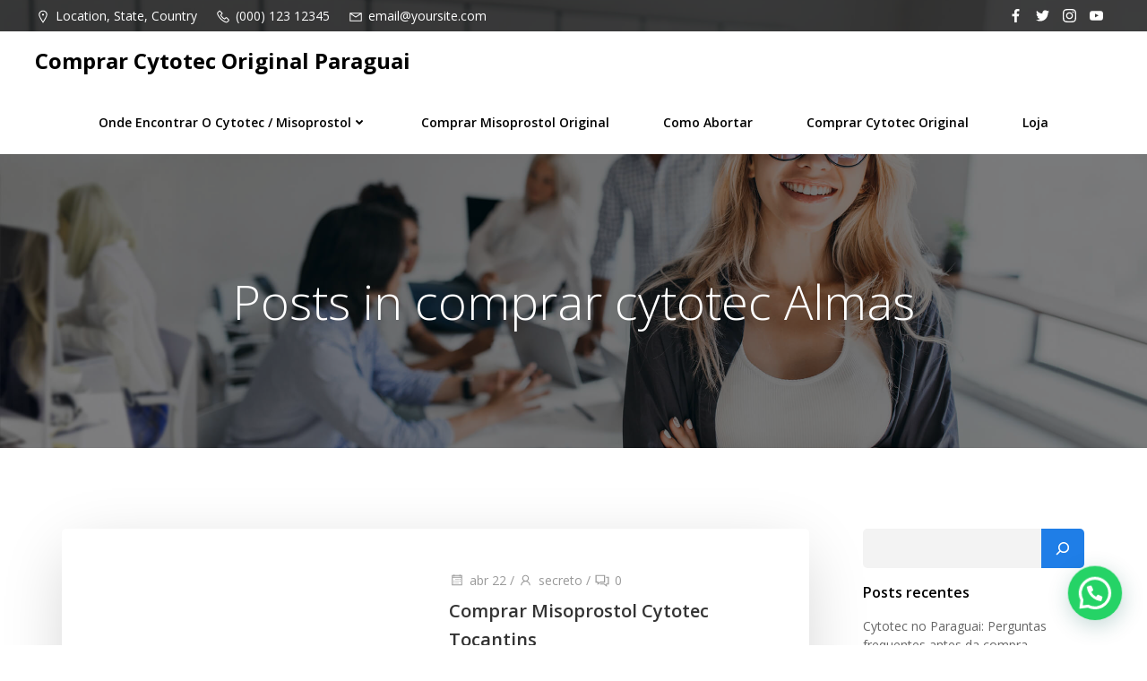

--- FILE ---
content_type: text/html; charset=UTF-8
request_url: https://cytotecparaguai.com.br/tag/comprar-cytotec-almas/
body_size: 17188
content:
<!DOCTYPE html><html lang="pt-BR"><head><meta charset="UTF-8"><link rel="preconnect" href="https://fonts.gstatic.com/" crossorigin /><meta name="viewport" content="width=device-width, initial-scale=1"><link rel="profile" href="https://gmpg.org/xfn/11"><meta name='robots' content='index, follow, max-image-preview:large, max-snippet:-1, max-video-preview:-1' /><title>Arquivos comprar cytotec Almas - Comprar Cytotec Original Paraguai</title><link rel="canonical" href="https://cytotecparaguai.com.br/tag/comprar-cytotec-almas/" /><meta property="og:locale" content="pt_BR" /><meta property="og:type" content="article" /><meta property="og:title" content="Arquivos comprar cytotec Almas - Comprar Cytotec Original Paraguai" /><meta property="og:url" content="https://cytotecparaguai.com.br/tag/comprar-cytotec-almas/" /><meta property="og:site_name" content="Comprar Cytotec Original Paraguai" /><meta name="twitter:card" content="summary_large_image" /> <script type="application/ld+json" class="yoast-schema-graph">{"@context":"https://schema.org","@graph":[{"@type":"CollectionPage","@id":"https://cytotecparaguai.com.br/tag/comprar-cytotec-almas/","url":"https://cytotecparaguai.com.br/tag/comprar-cytotec-almas/","name":"Arquivos comprar cytotec Almas - Comprar Cytotec Original Paraguai","isPartOf":{"@id":"https://cytotecparaguai.com.br/#website"},"primaryImageOfPage":{"@id":"https://cytotecparaguai.com.br/tag/comprar-cytotec-almas/#primaryimage"},"image":{"@id":"https://cytotecparaguai.com.br/tag/comprar-cytotec-almas/#primaryimage"},"thumbnailUrl":"","breadcrumb":{"@id":"https://cytotecparaguai.com.br/tag/comprar-cytotec-almas/#breadcrumb"},"inLanguage":"pt-BR"},{"@type":"ImageObject","inLanguage":"pt-BR","@id":"https://cytotecparaguai.com.br/tag/comprar-cytotec-almas/#primaryimage","url":"","contentUrl":""},{"@type":"BreadcrumbList","@id":"https://cytotecparaguai.com.br/tag/comprar-cytotec-almas/#breadcrumb","itemListElement":[{"@type":"ListItem","position":1,"name":"Início","item":"https://cytotecparaguai.com.br/"},{"@type":"ListItem","position":2,"name":"comprar cytotec Almas"}]},{"@type":"WebSite","@id":"https://cytotecparaguai.com.br/#website","url":"https://cytotecparaguai.com.br/","name":"Comprar Cytotec Original Paraguai","description":"Saiba como e onde Comprar Cytotec Original e Misoprostol do Paraguai e receber em casa com segurança. Melhor preço de abortivo citotec é aqui!","publisher":{"@id":"https://cytotecparaguai.com.br/#organization"},"potentialAction":[{"@type":"SearchAction","target":{"@type":"EntryPoint","urlTemplate":"https://cytotecparaguai.com.br/?s={search_term_string}"},"query-input":"required name=search_term_string"}],"inLanguage":"pt-BR"},{"@type":"Organization","@id":"https://cytotecparaguai.com.br/#organization","name":"Comprar Cytotec Original Paraguai","url":"https://cytotecparaguai.com.br/","logo":{"@type":"ImageObject","inLanguage":"pt-BR","@id":"https://cytotecparaguai.com.br/#/schema/logo/image/","url":"https://cytotecparaguai.com.br/wp-content/uploads/2022/03/logocytopa.png","contentUrl":"https://cytotecparaguai.com.br/wp-content/uploads/2022/03/logocytopa.png","width":589,"height":140,"caption":"Comprar Cytotec Original Paraguai"},"image":{"@id":"https://cytotecparaguai.com.br/#/schema/logo/image/"}}]}</script> <link rel='dns-prefetch' href='//www.googletagmanager.com' /><link rel='dns-prefetch' href='//fonts.googleapis.com' /><link rel="alternate" type="application/rss+xml" title="Feed para Comprar Cytotec Original Paraguai &raquo;" href="https://cytotecparaguai.com.br/feed/" /><link rel="alternate" type="application/rss+xml" title="Feed de comentários para Comprar Cytotec Original Paraguai &raquo;" href="https://cytotecparaguai.com.br/comments/feed/" /><link rel="alternate" type="application/rss+xml" title="Feed de tag para Comprar Cytotec Original Paraguai &raquo; comprar cytotec Almas" href="https://cytotecparaguai.com.br/tag/comprar-cytotec-almas/feed/" /> <script>WebFontConfig={google:{families:["Muli:200,200italic,300,300italic,400,400italic,600,600italic,700,700italic,800,800italic,900,900italic:latin,latin-ext","Open Sans:300,300italic,400,400italic,600,600italic,700,700italic,800,800italic:latin,latin-ext","Playfair Display:400,400italic,700,700italic,900,900italic:latin,latin-ext"]}};if ( typeof WebFont === "object" && typeof WebFont.load === "function" ) { WebFont.load( WebFontConfig ); }</script><script data-optimized="1" src="https://cytotecparaguai.com.br/wp-content/plugins/litespeed-cache/assets/js/webfontloader.min.js"></script><link data-optimized="2" rel="stylesheet" href="https://cytotecparaguai.com.br/wp-content/litespeed/css/e886b74889d95526a6828f39915c098d.css?ver=ce822" /> <script type="text/javascript" src="https://cytotecparaguai.com.br/wp-includes/js/jquery/jquery.min.js" id="jquery-core-js"></script>  <script type="text/javascript" src="https://www.googletagmanager.com/gtag/js?id=UA-222602273-1" id="google_gtagjs-js" async></script> <script type="text/javascript" id="google_gtagjs-js-after">/*  */
window.dataLayer = window.dataLayer || [];function gtag(){dataLayer.push(arguments);}
gtag('set', 'linker', {"domains":["cytotecparaguai.com.br"]} );
gtag("js", new Date());
gtag("set", "developer_id.dZTNiMT", true);
gtag("config", "UA-222602273-1", {"anonymize_ip":true});
gtag("config", "G-H3G306GJ2K");
//# sourceURL=google_gtagjs-js-after
/*  */</script> <link rel="https://api.w.org/" href="https://cytotecparaguai.com.br/wp-json/" /><link rel="alternate" title="JSON" type="application/json" href="https://cytotecparaguai.com.br/wp-json/wp/v2/tags/106" /><link rel="EditURI" type="application/rsd+xml" title="RSD" href="https://cytotecparaguai.com.br/xmlrpc.php?rsd" /><meta name="generator" content="WordPress 6.9" /><meta name="generator" content="WooCommerce 7.1.0" /><meta name="generator" content="Site Kit by Google 1.88.0" />
<noscript><style>.woocommerce-product-gallery{ opacity: 1 !important; }</style></noscript><link rel="icon" href="https://cytotecparaguai.com.br/wp-content/uploads/2022/03/cropped-logocytopa-32x32.png" sizes="32x32" /><link rel="icon" href="https://cytotecparaguai.com.br/wp-content/uploads/2022/03/cropped-logocytopa-192x192.png" sizes="192x192" /><link rel="apple-touch-icon" href="https://cytotecparaguai.com.br/wp-content/uploads/2022/03/cropped-logocytopa-180x180.png" /><meta name="msapplication-TileImage" content="https://cytotecparaguai.com.br/wp-content/uploads/2022/03/cropped-logocytopa-270x270.png" /></head><body id="colibri" class="archive tag tag-comprar-cytotec-almas tag-106 wp-custom-logo wp-theme-althea-wp theme-althea-wp woocommerce-no-js"><div class="site" id="page-top">
<a class="skip-link screen-reader-text" href="#content">
Pular para o conteúdo        </a><div data-colibri-id="10-h1" class="page-header style-31 style-local-10-h1 position-relative"><div data-colibri-navigation-overlap="true" role="banner" class="h-navigation_outer h-navigation_overlap style-32-outer style-local-10-h28-outer"><div class="h-section-grid-container h-section-fluid-container"><div data-colibri-id="10-h44" class="h-row-container style-48 style-local-10-h44 h-hide-sm position-relative"><div class="h-section-boxed-container gutters-row-lg-0 gutters-row-md-0 gutters-row-0 gutters-row-v-lg-0 gutters-row-v-md-0 gutters-row-v-0"><div class="h-row justify-content-lg-center justify-content-md-center justify-content-center align-items-lg-stretch align-items-md-stretch align-items-stretch gutters-col-lg-0 gutters-col-md-0 gutters-col-0 gutters-col-v-lg-0 gutters-col-v-md-0 gutters-col-v-0"><div class="h-column h-column-container d-flex h-col-none style-49-outer style-local-10-h45-outer"><div data-colibri-id="10-h45" class="d-flex h-flex-basis h-column__inner h-px-lg-2 h-px-md-2 h-px-2 v-inner-lg-0 v-inner-md-0 v-inner-0 style-49 style-local-10-h45 position-relative"><div class="w-100 h-y-container h-column__content h-column__v-align flex-basis-100 align-self-lg-center align-self-md-center align-self-center"><div data-colibri-id="10-h46" class="icon-list d-flex justify-content-lg-start justify-content-md-start justify-content-start style-50 style-local-10-h46 position-relative h-element"><ul class="ul-list-icon horizontal-on-desktop horizontal-on-tablet horizontal-on-mobile justify-content-lg-start justify-content-md-start justify-content-start"><li class="list-item no-gutters"><div class="list-container-divider d-flex justify-content-lg-start justify-content-md-start justify-content-start first-el-spacer"></div>
<a href="https://maps.google.com/" h-use-smooth-scroll="true" class="item-link no-gutters"><div class="d-flex h-col no-gutters align-items-lg-center align-items-md-center align-items-center list-item-text-wrapper"><div class="d-flex"><span class="h-svg-icon style-50-icon style-local-10-h46-icon"><svg version="1.1" xmlns="http://www.w3.org/2000/svg" xmlns:xlink="http://www.w3.org/1999/xlink" id="map-marker" viewBox="0 0 512 545.5"><path d="M256 80c79.336 0 144 64.664 144 144 0 22.5-9.116 48.313-21.5 76.5s-28.314 58.098-44.5 86C301.628 442.306 269 489 269 489l-13 19-13-19s-32.628-46.694-65-102.5c-16.186-27.902-32.116-57.813-44.5-86S112 246.5 112 224c0-79.336 64.664-144 144-144zm0 32c-62.04 0-112 49.96-112 112 0 12.844 6.884 37.06 18.5 63.5s27.686 55.738 43.5 83c25.155 43.364 40.74 66.3 50 80 9.26-13.7 24.845-36.636 50-80 15.815-27.262 31.884-56.56 43.5-83S368 236.844 368 224c0-62.04-49.96-112-112-112zm0 80c17.673 0 32 14.327 32 32s-14.327 32-32 32-32-14.327-32-32 14.327-32 32-32z"></path></svg></span></div>
<span class="list-text d-block"><span>Location, State, Country</span></span></div>
</a><div class="list-container-divider d-flex justify-content-lg-start justify-content-md-start justify-content-start"></div></li><li class="list-item no-gutters">
<a href="https://www.twitter.com/" h-use-smooth-scroll="true" class="item-link no-gutters"><div class="d-flex h-col no-gutters align-items-lg-center align-items-md-center align-items-center list-item-text-wrapper"><div class="d-flex"><span class="h-svg-icon style-50-icon style-local-10-h46-icon"><svg version="1.1" xmlns="http://www.w3.org/2000/svg" xmlns:xlink="http://www.w3.org/1999/xlink" id="phone" viewBox="0 0 512 545.5"><path d="M138.5 80c8.375 0 16.656 3.024 23.5 8.5l1 .5.5.5 64 66 1.5 1.5-.5.5c14.174 13.212 13.968 35.53.5 49l-32 32c4.92 11.277 18.33 40.02 44.5 65 26.358 25.16 53.932 39.467 65.5 45l31.5-31.5.5-.5c13.28-13.28 36.72-13.28 50 0l.5 1 65 65c13.28 13.28 13.28 36.22 0 49.5L405 481.5l-.5.5-.5.5c-15.01 12.867-36.04 17.486-55.5 11h-.5c-37.55-14.693-113.51-48.01-181.5-116C98.773 309.773 64.052 234.84 50.5 196c-.035-.1.034-.4 0-.5-6.703-18.434-1.915-39.738 13.5-54l-.5-.5 50-51.5.5-.5 1-.5c6.844-5.476 15.125-8.5 23.5-8.5zm0 32c-1.172 0-2.344.575-3.5 1.5L86.5 163l-.5.5-.5.5c-5.674 4.863-7.44 14.493-5 21 12.12 34.847 45.2 106.7 108.5 170 62.784 62.784 133.224 93.76 169.5 108 9.34 3.113 17.11 1.833 24.5-4.5l49-49c2.72-2.72 2.72-1.78 0-4.5l-65.5-65.5c-2.72-2.72-2.28-2.72-5 0l-40 40-7.5 7.5-10-4.5s-43.83-18.552-81-52.5l-3.5-3c-38.595-36.84-57-86-57-86l-3.5-10 7.5-7 40-40c1.966-1.966.874-3.6 1-3.5l-.5-.5-1-1-64-65.5c-1.156-.925-2.328-1.5-3.5-1.5z"></path></svg></span></div>
<span class="list-text d-block"><span>(000) 123 12345</span></span></div>
</a><div class="list-container-divider d-flex justify-content-lg-start justify-content-md-start justify-content-start"></div></li><li class="list-item no-gutters">
<a href="/cdn-cgi/l/email-protection#a5c0c8c4ccc9e5dccad0d7d6ccd1c08bc6cac8" h-use-smooth-scroll="true" class="item-link no-gutters"><div class="d-flex h-col no-gutters align-items-lg-center align-items-md-center align-items-center list-item-text-wrapper"><div class="d-flex"><span class="h-svg-icon style-50-icon style-local-10-h46-icon"><svg version="1.1" xmlns="http://www.w3.org/2000/svg" xmlns:xlink="http://www.w3.org/1999/xlink" id="envelope" viewBox="0 0 512 545.5"><path d="M48 160h416v288H48V160zm69 32l139 92.5L395 192H117zm-37 14v210h352V206L265 317.5l-9 5.5-9-5.5z"></path></svg></span></div>
<span class="list-text d-block"><span><span class="__cf_email__" data-cfemail="eb8e868a8287ab92849e9998829f8ec5888486">[email&#160;protected]</span></span></span></div>
</a><div class="list-container-divider d-flex justify-content-lg-start justify-content-md-start justify-content-start" style="display: none;"></div><div class="list-container-divider d-flex justify-content-lg-start justify-content-md-start justify-content-start last-el-spacer"></div></li></ul></div></div></div></div><div class="h-column h-column-container d-flex h-col-none style-51-outer style-local-10-h47-outer"><div data-colibri-id="10-h47" class="d-flex h-flex-basis h-column__inner h-px-lg-2 h-px-md-2 h-px-2 v-inner-lg-0 v-inner-md-0 v-inner-0 style-51 style-local-10-h47 position-relative"><div class="w-100 h-y-container h-column__content h-column__v-align flex-basis-100 align-self-lg-center align-self-md-center align-self-center"><div data-colibri-id="10-h48" class="style-52 style-local-10-h48 position-relative h-element"><div class="d-flex flex-wrap h-social-icons justify-content-lg-end justify-content-md-end justify-content-center"><div class="social-icon-container d-inline-flex">
<a href="https://www.facebook.com/" h-use-smooth-scroll="true"><div class="icon-container h-social-icon h-global-transition"><div class="h-icon-svg" style="width: 100%; height: 100%;">
<svg version="1.1" xmlns="http://www.w3.org/2000/svg" viewBox="0 0 1500 1500"><path d="M867.188 1500v-685.547h228.516l35.156-266.602h-263.672v-169.922c0-76.172 20.508-128.906 131.836-128.906h140.625v-237.305c-23.438-5.859-108.398-11.719-205.078-11.719-205.078 0-342.773 123.047-342.773 351.563v196.289h-231.445v266.602h231.445v685.547z"></path>
</svg></div></div>
</a></div><div class="social-icon-container d-inline-flex">
<a href="https://www.facebook.com/" h-use-smooth-scroll="true"><div class="icon-container h-social-icon h-global-transition"><div class="h-icon-svg" style="width: 100%; height: 100%;">
<svg version="1.1" xmlns="http://www.w3.org/2000/svg" viewBox="0 0 1500 1500"><path d="M1347.656 445.313c0 11.719 0 26.367 0 38.086 0 407.227-310.547 875.977-875.977 875.977-172.852 0-336.914-49.805-471.68-137.695 23.438 2.93 49.805 2.93 73.242 2.93 143.555 0 278.32-46.875 383.789-131.836-134.766 0-249.023-90.82-290.039-213.867 20.508 5.859 38.086 5.859 58.594 5.859 29.297 0 55.664-2.93 82.031-8.789-140.625-29.297-246.094-155.273-246.094-301.758 0-2.93 0-2.93 0-5.859 41.016 23.438 87.891 38.086 137.695 38.086-82.031-52.734-137.695-149.414-137.695-254.883 0-55.664 17.578-108.398 43.945-155.273 149.414 187.5 377.93 310.547 632.813 322.266-5.859-23.438-8.789-46.875-8.789-70.313 0-169.922 137.695-307.617 307.617-307.617 90.82 0 169.922 38.086 225.586 96.68 70.313-14.648 137.695-38.086 196.289-73.242-23.438 70.313-73.242 131.836-134.766 169.922 61.523-8.789 120.117-23.438 175.781-49.805-41.016 61.523-93.75 117.188-152.344 161.133z"></path>
</svg></div></div>
</a></div><div class="social-icon-container d-inline-flex">
<a href="https://www.instagram.com/" h-use-smooth-scroll="true"><div class="icon-container h-social-icon h-global-transition"><div class="h-icon-svg" style="width: 100%; height: 100%;">
<svg version="1.1" xmlns="http://www.w3.org/2000/svg" viewBox="0 0 1500 1500"><path d="M750 134.766c202.148 0 222.656 2.93 301.758 5.859 76.172 2.93 114.258 14.648 140.625 23.438 35.156 14.648 61.523 32.227 84.961 55.664 26.367 26.367 43.945 52.734 55.664 84.961 11.719 29.297 23.438 67.383 26.367 140.625 2.93 82.031 5.859 102.539 5.859 304.688s-2.93 222.656-5.859 301.758c-2.93 76.172-14.648 114.258-23.438 140.625-14.648 35.156-32.227 61.523-55.664 84.961-26.367 26.367-52.734 43.945-84.961 55.664-29.297 11.719-67.383 23.438-140.625 26.367-82.031 2.93-102.539 5.859-304.688 5.859s-222.656-2.93-301.758-5.859c-76.172-2.93-114.258-14.648-140.625-23.438-35.156-14.648-61.523-32.227-84.961-55.664-26.367-26.367-43.945-52.734-55.664-84.961-11.719-29.297-23.438-67.383-26.367-140.625-2.93-82.031-5.859-102.539-5.859-304.688s2.93-222.656 5.859-301.758c2.93-76.172 14.648-114.258 23.438-140.625 14.648-35.156 32.227-61.523 55.664-84.961 26.367-26.367 52.734-43.945 84.961-55.664 29.297-11.719 67.383-23.438 140.625-26.367 82.031-2.93 102.539-5.859 304.688-5.859M750 0c-205.078 0-228.516 2.93-307.617 5.859-82.031 2.93-137.695 14.648-181.641 32.227-49.805 20.508-93.75 46.875-134.766 87.891s-67.383 84.961-87.891 134.766c-17.578 46.875-29.297 99.609-32.227 181.641-2.93 79.102-5.859 102.539-5.859 307.617s2.93 228.516 5.859 307.617c2.93 82.031 14.648 137.695 32.227 181.641 20.508 49.805 46.875 93.75 87.891 134.766s84.961 67.383 134.766 87.891c46.875 17.578 99.609 29.297 181.641 32.227 79.102 2.93 102.539 5.859 307.617 5.859s228.516-2.93 307.617-5.859c82.031-2.93 137.695-14.648 181.641-32.227 49.805-20.508 93.75-46.875 134.766-87.891s67.383-84.961 87.891-134.766c17.578-46.875 29.297-99.609 32.227-181.641 2.93-79.102 5.859-102.539 5.859-307.617s-2.93-228.516-5.859-307.617c-2.93-82.031-14.648-137.695-32.227-181.641-20.508-49.805-46.875-93.75-87.891-134.766s-84.961-67.383-134.766-87.891c-46.875-17.578-99.609-29.297-181.641-32.227-79.102-2.93-102.539-5.859-307.617-5.859zM750 363.281c-213.867 0-386.719 172.852-386.719 386.719s172.852 386.719 386.719 386.719c213.867 0 386.719-172.852 386.719-386.719s-172.852-386.719-386.719-386.719zM750 1001.953c-137.695 0-251.953-114.258-251.953-251.953s114.258-251.953 251.953-251.953c137.695 0 251.953 114.258 251.953 251.953s-114.258 251.953-251.953 251.953zM1239.258 348.633c0 49.805-38.086 90.82-87.891 90.82s-90.82-41.016-90.82-90.82c0-49.805 41.016-87.891 90.82-87.891s87.891 38.086 87.891 87.891z"></path>
</svg></div></div>
</a></div><div class="social-icon-container d-inline-flex">
<a href="https://www.vimeo.com/" h-use-smooth-scroll="true"><div class="icon-container h-social-icon h-global-transition"><div class="h-icon-svg" style="width: 100%; height: 100%;">
<svg version="1.1" xmlns="http://www.w3.org/2000/svg" viewBox="0 0 1500 1500"><path d="M1485.352 451.172c0 0-14.648-105.469-58.594-149.414-58.594-61.523-123.047-61.523-152.344-64.453-208.008-14.648-524.414-14.648-524.414-14.648v0c0 0-316.406 0-524.414 14.648-29.297 2.93-93.75 2.93-152.344 64.453-43.945 43.945-58.594 149.414-58.594 149.414s-14.648 120.117-14.648 240.234v114.258c0 123.047 14.648 243.164 14.648 243.164s14.648 102.539 58.594 149.414c58.594 58.594 134.766 58.594 166.992 64.453 120.117 11.719 509.766 14.648 509.766 14.648s316.406 0 524.414-14.648c29.297-2.93 93.75-5.859 152.344-64.453 43.945-46.875 58.594-149.414 58.594-149.414s14.648-120.117 14.648-243.164v-114.258c0-120.117-14.648-240.234-14.648-240.234zM952.148 761.719v0l-354.492 184.57v-421.875l404.297 210.938z"></path>
</svg></div></div>
</a></div></div></div></div></div></div></div></div></div></div><div id="navigation" data-colibri-component="navigation" data-colibri-id="10-h28" class="h-section h-navigation h-navigation d-flex style-32 style-local-10-h28"><div class="h-section-grid-container h-section-fluid-container"><div data-nav-normal=""><div data-colibri-id="10-h29" class="h-row-container h-section-boxed-container gutters-row-lg-0 gutters-row-md-0 gutters-row-2 gutters-row-v-lg-0 gutters-row-v-md-0 gutters-row-v-2 style-33 style-local-10-h29 position-relative"><div class="h-row justify-content-lg-center justify-content-md-center justify-content-center align-items-lg-stretch align-items-md-stretch align-items-stretch gutters-col-lg-0 gutters-col-md-0 gutters-col-2 gutters-col-v-lg-0 gutters-col-v-md-0 gutters-col-v-2"><div class="h-column h-column-container d-flex h-col-none style-34-outer style-local-10-h30-outer"><div data-colibri-id="10-h30" data-placeholder-provider="navigation-logo" class="d-flex h-flex-basis h-column__inner h-px-lg-2 h-px-md-2 h-px-2 v-inner-lg-2 v-inner-md-2 v-inner-2 style-34 style-local-10-h30 position-relative"><div class="w-100 h-y-container h-column__content h-column__v-align flex-basis-auto align-self-lg-center align-self-md-center align-self-center"><div data-colibri-id="10-h31" class="d-flex align-items-center text-lg-left text-md-left text-left justify-content-lg-start justify-content-md-start justify-content-start style-35 style-local-10-h31 position-relative h-element">
<a rel="home" href="https://cytotecparaguai.com.br/" h-use-smooth-scroll="true" class="d-flex align-items-center"><span class="h-logo__text h-logo__text_h logo-text d-inline-block style-35-text style-local-10-h31-text">Comprar Cytotec Original Paraguai</span></a></div></div></div></div><div class="h-column h-column-container d-flex h-col-none style-36-outer style-local-10-h32-outer h-hide-sm"><div data-colibri-id="10-h32" data-placeholder-provider="navigation-spacing" class="d-flex h-flex-basis h-column__inner h-ui-empty-state-container h-px-lg-2 h-px-md-2 h-px-2 v-inner-lg-2 v-inner-md-2 v-inner-2 style-36 style-local-10-h32 h-hide-sm position-relative"><div class="w-100 h-y-container h-column__content h-column__v-align flex-basis-100"></div></div></div><div class="h-column h-column-container d-flex h-col-none style-37-outer style-local-10-h33-outer"><div data-colibri-id="10-h33" data-placeholder-provider="navigation-menu" class="d-flex h-flex-basis h-column__inner h-px-lg-2 h-px-md-2 h-px-2 v-inner-lg-2 v-inner-md-2 v-inner-2 style-37 style-local-10-h33 position-relative"><div class="w-100 h-y-container h-column__content h-column__v-align flex-basis-auto align-self-lg-center align-self-md-center align-self-center"><div data-colibri-component="dropdown-menu" role="navigation" h-use-smooth-scroll-all="true" data-colibri-id="10-h34" class="h-menu h-global-transition-all h-ignore-global-body-typography has-offcanvas-tablet h-menu-horizontal h-dropdown-menu style-38 style-local-10-h34 position-relative h-element"><div class="h-global-transition-all h-main-menu"><div class="colibri-menu-container"><ul id="menu-main-menu" class="colibri-menu none "><li id="menu-item-127" class="menu-item menu-item-type-custom menu-item-object-custom menu-item-home menu-item-has-children menu-item-127"><a href="https://cytotecparaguai.com.br/">Onde Encontrar o Cytotec / Misoprostol<svg aria-hidden="true" data-prefix="fas" data-icon="angle-down" class="svg-inline--fa fa-angle-down fa-w-10" role="img" xmlns="http://www.w3.org/2000/svg" viewBox="0 0 320 512"><path fill="currentColor" d="M143 352.3L7 216.3c-9.4-9.4-9.4-24.6 0-33.9l22.6-22.6c9.4-9.4 24.6-9.4 33.9 0l96.4 96.4 96.4-96.4c9.4-9.4 24.6-9.4 33.9 0l22.6 22.6c9.4 9.4 9.4 24.6 0 33.9l-136 136c-9.2 9.4-24.4 9.4-33.8 0z"></path></svg><svg aria-hidden="true" data-prefix="fas" data-icon="angle-right" class="svg-inline--fa fa-angle-right fa-w-8" role="img" xmlns="http://www.w3.org/2000/svg" viewBox="0 0 256 512"><path fill="currentColor" d="M224.3 273l-136 136c-9.4 9.4-24.6 9.4-33.9 0l-22.6-22.6c-9.4-9.4-9.4-24.6 0-33.9l96.4-96.4-96.4-96.4c-9.4-9.4-9.4-24.6 0-33.9L54.3 103c9.4-9.4 24.6-9.4 33.9 0l136 136c9.5 9.4 9.5 24.6.1 34z"></path></svg></a><ul class="sub-menu"><li id="menu-item-33735" class="menu-item menu-item-type-custom menu-item-object-custom menu-item-has-children menu-item-33735"><a href="#">Norte</a><ul class="sub-menu"><li id="menu-item-33711" class="menu-item menu-item-type-post_type menu-item-object-post menu-item-33711"><a href="https://cytotecparaguai.com.br/comprar-misoprostol-original-amazonas/">Amazonas</a></li><li id="menu-item-33705" class="menu-item menu-item-type-post_type menu-item-object-post menu-item-33705"><a href="https://cytotecparaguai.com.br/comprar-misoprostol-acre/">Acre</a></li><li id="menu-item-33715" class="menu-item menu-item-type-post_type menu-item-object-post menu-item-33715"><a href="https://cytotecparaguai.com.br/comprar-misoprostol-original-no-amapa/">Amapá</a></li><li id="menu-item-33719" class="menu-item menu-item-type-post_type menu-item-object-post menu-item-33719"><a href="https://cytotecparaguai.com.br/comprar-misoprostol-rondonia/">Rondônia</a></li><li id="menu-item-33703" class="menu-item menu-item-type-post_type menu-item-object-post menu-item-33703"><a href="https://cytotecparaguai.com.br/comprar-cytotec-roraima/">Roraima</a></li><li id="menu-item-33716" class="menu-item menu-item-type-post_type menu-item-object-post menu-item-33716"><a href="https://cytotecparaguai.com.br/comprar-misoprostol-original-para/">Pará</a></li><li id="menu-item-33707" class="menu-item menu-item-type-post_type menu-item-object-post menu-item-33707"><a href="https://cytotecparaguai.com.br/comprar-misoprostol-cytotec-tocantins/">Tocantins</a></li></ul></li><li id="menu-item-33736" class="menu-item menu-item-type-custom menu-item-object-custom menu-item-has-children menu-item-33736"><a href="#">Nordeste</a><ul class="sub-menu"><li id="menu-item-33708" class="menu-item menu-item-type-post_type menu-item-object-post menu-item-33708"><a href="https://cytotecparaguai.com.br/comprar-misoprostol-maranhao/">Maranhão</a></li><li id="menu-item-33702" class="menu-item menu-item-type-post_type menu-item-object-post menu-item-33702"><a href="https://cytotecparaguai.com.br/comprar-cytotec-rio-grande-do-norte/">Rio Grande do Norte</a></li><li id="menu-item-33709" class="menu-item menu-item-type-post_type menu-item-object-post menu-item-33709"><a href="https://cytotecparaguai.com.br/comprar-misoprostol-no-ceara/">Ceará</a></li><li id="menu-item-33717" class="menu-item menu-item-type-post_type menu-item-object-post menu-item-33717"><a href="https://cytotecparaguai.com.br/comprar-misoprostol-original-piaui/">Piauí</a></li><li id="menu-item-33697" class="menu-item menu-item-type-post_type menu-item-object-post menu-item-33697"><a href="https://cytotecparaguai.com.br/comprar-cytotec-misoprostol-paraiba/">Paraíba</a></li><li id="menu-item-33710" class="menu-item menu-item-type-post_type menu-item-object-post menu-item-33710"><a href="https://cytotecparaguai.com.br/comprar-misoprostol-original-cytotec-bahia-salvador-e-regiao/">Bahia</a></li><li id="menu-item-33698" class="menu-item menu-item-type-post_type menu-item-object-post menu-item-33698"><a href="https://cytotecparaguai.com.br/comprar-cytotec-misoprostol-pernambuco/">Pernambuco</a></li><li id="menu-item-33718" class="menu-item menu-item-type-post_type menu-item-object-post menu-item-33718"><a href="https://cytotecparaguai.com.br/comprar-misoprostol-original-sergipe/">Sergipe</a></li><li id="menu-item-33692" class="menu-item menu-item-type-post_type menu-item-object-post menu-item-33692"><a href="https://cytotecparaguai.com.br/como-comprar-cytotec-misoprostol-original-alagoas-e-regiao/">Alagoas</a></li></ul></li><li id="menu-item-33737" class="menu-item menu-item-type-custom menu-item-object-custom menu-item-has-children menu-item-33737"><a href="#">Centro Oeste</a><ul class="sub-menu"><li id="menu-item-33693" class="menu-item menu-item-type-post_type menu-item-object-post menu-item-33693"><a href="https://cytotecparaguai.com.br/comprar-cytotec-mato-grosso/">Mato Grosso</a></li><li id="menu-item-33694" class="menu-item menu-item-type-post_type menu-item-object-post menu-item-33694"><a href="https://cytotecparaguai.com.br/comprar-cytotec-misoprostol-mato-grosso-do-sul/">Mato Grosso do Sul</a></li><li id="menu-item-33706" class="menu-item menu-item-type-post_type menu-item-object-post menu-item-33706"><a href="https://cytotecparaguai.com.br/comprar-misoprostol-cytotec-em-brasilia-df-e-cidades-do-entorno/">Brasilia</a></li><li id="menu-item-33712" class="menu-item menu-item-type-post_type menu-item-object-post menu-item-33712"><a href="https://cytotecparaguai.com.br/comprar-misoprostol-original-cytotec-em-goias-e-em-goiania/">Goiás</a></li></ul></li><li id="menu-item-33738" class="menu-item menu-item-type-custom menu-item-object-custom menu-item-has-children menu-item-33738"><a href="#">Sudoeste</a><ul class="sub-menu"><li id="menu-item-33699" class="menu-item menu-item-type-post_type menu-item-object-post menu-item-33699"><a href="https://cytotecparaguai.com.br/comprar-cytotec-misoprostol-rio-de-janeiro/">Rio de Janeiro</a></li><li id="menu-item-33714" class="menu-item menu-item-type-post_type menu-item-object-post menu-item-33714"><a href="https://cytotecparaguai.com.br/comprar-misoprostol-original-minas-gerais/">Minas Gerais</a></li><li id="menu-item-33704" class="menu-item menu-item-type-post_type menu-item-object-post menu-item-33704"><a href="https://cytotecparaguai.com.br/comprar-misoprostol-cytotec-em-vitoria-espirito-santo-es/">Espirito Santo</a></li><li id="menu-item-33696" class="menu-item menu-item-type-post_type menu-item-object-post menu-item-33696"><a href="https://cytotecparaguai.com.br/comprar-cytotec-misoprostol-original-sao-paulo/">São Paulo</a></li></ul></li><li id="menu-item-33739" class="menu-item menu-item-type-custom menu-item-object-custom menu-item-has-children menu-item-33739"><a href="#">Sul</a><ul class="sub-menu"><li id="menu-item-33700" class="menu-item menu-item-type-post_type menu-item-object-post menu-item-33700"><a href="https://cytotecparaguai.com.br/comprar-cytotec-misoprostol-rio-grande-do-sul/">Rio Grande do Sul</a></li><li id="menu-item-33695" class="menu-item menu-item-type-post_type menu-item-object-post menu-item-33695"><a href="https://cytotecparaguai.com.br/comprar-cytotec-misoprostol-original-em-santa-catarina/">Santa Catarina</a></li><li id="menu-item-33701" class="menu-item menu-item-type-post_type menu-item-object-post menu-item-33701"><a href="https://cytotecparaguai.com.br/comprar-cytotec-no-parana/">Paraná</a></li></ul></li></ul></li><li id="menu-item-33213" class="menu-item menu-item-type-post_type menu-item-object-page menu-item-33213"><a href="https://cytotecparaguai.com.br/comprar-misoprostol-original/">Comprar Misoprostol Original</a></li><li id="menu-item-33212" class="menu-item menu-item-type-post_type menu-item-object-page menu-item-33212"><a href="https://cytotecparaguai.com.br/como-abortar-com-seguranca/">Como Abortar</a></li><li id="menu-item-33214" class="menu-item menu-item-type-post_type menu-item-object-page menu-item-33214"><a href="https://cytotecparaguai.com.br/comprar-cytotec-original/">Comprar Cytotec Original</a></li><li id="menu-item-33909" class="menu-item menu-item-type-post_type menu-item-object-page menu-item-33909"><a href="https://cytotecparaguai.com.br/loja/">Loja</a></li></ul></div></div><div data-colibri-id="10-h35" class="h-mobile-menu h-global-transition-disable style-39 style-local-10-h35 position-relative h-element">
<a data-click-outside="true" data-target="#offcanvas-wrapper-10-h35" data-target-id="offcanvas-wrapper-10-h35" data-offcanvas-overlay-id="offcanvas-overlay-10-h35" href="#" data-colibri-component="offcanvas" data-direction="right"
data-push="false" title="Menu" class="h-hamburger-button"><div class="icon-container h-hamburger-icon"><div class="h-icon-svg" style="width: 100%; height: 100%;">
<svg version="1.1" xmlns="http://www.w3.org/2000/svg" xmlns:xlink="http://www.w3.org/1999/xlink" id="bars" viewBox="0 0 1536 1896.0833">
<path d="M1536 1344v128q0 26-19 45t-45 19H64q-26 0-45-19t-19-45v-128q0-26 19-45t45-19h1408q26 0 45 19t19 45zm0-512v128q0 26-19 45t-45 19H64q-26 0-45-19T0 960V832q0-26 19-45t45-19h1408q26 0 45 19t19 45zm0-512v128q0 26-19 45t-45 19H64q-26 0-45-19T0 448V320q0-26 19-45t45-19h1408q26 0 45 19t19 45z"></path>
</svg></div></div>
</a><div id="offcanvas-wrapper-10-h35" class="h-offcanvas-panel offcanvas offcanvas-right hide force-hide style-39-offscreen style-local-10-h35-offscreen"><div data-colibri-id="10-h36" class="d-flex flex-column h-offscreen-panel style-40 style-local-10-h36 position-relative h-element"><div class="offscreen-header h-ui-empty-state-container"><div data-colibri-id="10-h38" class="h-row-container gutters-row-lg-2 gutters-row-md-2 gutters-row-0 gutters-row-v-lg-2 gutters-row-v-md-2 gutters-row-v-2 style-41 style-local-10-h38 position-relative"><div class="h-row justify-content-lg-center justify-content-md-center justify-content-center align-items-lg-stretch align-items-md-stretch align-items-stretch gutters-col-lg-2 gutters-col-md-2 gutters-col-0 gutters-col-v-lg-2 gutters-col-v-md-2 gutters-col-v-2"><div class="h-column h-column-container d-flex h-col-none style-42-outer style-local-10-h39-outer"><div data-colibri-id="10-h39" class="d-flex h-flex-basis h-column__inner h-px-lg-2 h-px-md-2 h-px-2 v-inner-lg-2 v-inner-md-2 v-inner-2 style-42 style-local-10-h39 position-relative"><div class="w-100 h-y-container h-column__content h-column__v-align flex-basis-100 align-self-lg-start align-self-md-start align-self-start"><div data-colibri-id="10-h40" class="d-flex align-items-center text-lg-center text-md-center text-center justify-content-lg-center justify-content-md-center justify-content-center style-43 style-local-10-h40 position-relative h-element">
<a rel="home" href="https://cytotecparaguai.com.br/" h-use-smooth-scroll="true" class="d-flex align-items-center"><span class="h-logo__text h-logo__text_h logo-text d-inline-block style-43-text style-local-10-h40-text">Comprar Cytotec Original Paraguai</span></a></div></div></div></div></div></div></div><div class="offscreen-content"><div data-colibri-component="accordion-menu" role="navigation" h-use-smooth-scroll-all="true" data-colibri-id="10-h37" class="h-menu h-global-transition-all h-ignore-global-body-typography h-mobile-menu h-menu-accordion style-46 style-local-10-h37 position-relative h-element"><div class="h-global-transition-all h-mobile-menu"><div class="colibri-menu-container"><ul id="menu-main-menu-1" class="colibri-menu none "><li class="menu-item menu-item-type-custom menu-item-object-custom menu-item-home menu-item-has-children menu-item-127"><a href="https://cytotecparaguai.com.br/">Onde Encontrar o Cytotec / Misoprostol<svg aria-hidden="true" data-prefix="fas" data-icon="angle-down" class="svg-inline--fa fa-angle-down fa-w-10" role="img" xmlns="http://www.w3.org/2000/svg" viewBox="0 0 320 512"><path fill="currentColor" d="M143 352.3L7 216.3c-9.4-9.4-9.4-24.6 0-33.9l22.6-22.6c9.4-9.4 24.6-9.4 33.9 0l96.4 96.4 96.4-96.4c9.4-9.4 24.6-9.4 33.9 0l22.6 22.6c9.4 9.4 9.4 24.6 0 33.9l-136 136c-9.2 9.4-24.4 9.4-33.8 0z"></path></svg><svg aria-hidden="true" data-prefix="fas" data-icon="angle-right" class="svg-inline--fa fa-angle-right fa-w-8" role="img" xmlns="http://www.w3.org/2000/svg" viewBox="0 0 256 512"><path fill="currentColor" d="M224.3 273l-136 136c-9.4 9.4-24.6 9.4-33.9 0l-22.6-22.6c-9.4-9.4-9.4-24.6 0-33.9l96.4-96.4-96.4-96.4c-9.4-9.4-9.4-24.6 0-33.9L54.3 103c9.4-9.4 24.6-9.4 33.9 0l136 136c9.5 9.4 9.5 24.6.1 34z"></path></svg><svg aria-hidden="true" data-prefix="fas" data-icon="angle-down" class="svg-inline--fa fa-angle-down fa-w-10" role="img" xmlns="http://www.w3.org/2000/svg" viewBox="0 0 320 512"><path fill="currentColor" d="M143 352.3L7 216.3c-9.4-9.4-9.4-24.6 0-33.9l22.6-22.6c9.4-9.4 24.6-9.4 33.9 0l96.4 96.4 96.4-96.4c9.4-9.4 24.6-9.4 33.9 0l22.6 22.6c9.4 9.4 9.4 24.6 0 33.9l-136 136c-9.2 9.4-24.4 9.4-33.8 0z"></path></svg><svg aria-hidden="true" data-prefix="fas" data-icon="angle-right" class="svg-inline--fa fa-angle-right fa-w-8" role="img" xmlns="http://www.w3.org/2000/svg" viewBox="0 0 256 512"><path fill="currentColor" d="M224.3 273l-136 136c-9.4 9.4-24.6 9.4-33.9 0l-22.6-22.6c-9.4-9.4-9.4-24.6 0-33.9l96.4-96.4-96.4-96.4c-9.4-9.4-9.4-24.6 0-33.9L54.3 103c9.4-9.4 24.6-9.4 33.9 0l136 136c9.5 9.4 9.5 24.6.1 34z"></path></svg></a><ul class="sub-menu"><li class="menu-item menu-item-type-custom menu-item-object-custom menu-item-has-children menu-item-33735"><a href="#">Norte</a><ul class="sub-menu"><li class="menu-item menu-item-type-post_type menu-item-object-post menu-item-33711"><a href="https://cytotecparaguai.com.br/comprar-misoprostol-original-amazonas/">Amazonas</a></li><li class="menu-item menu-item-type-post_type menu-item-object-post menu-item-33705"><a href="https://cytotecparaguai.com.br/comprar-misoprostol-acre/">Acre</a></li><li class="menu-item menu-item-type-post_type menu-item-object-post menu-item-33715"><a href="https://cytotecparaguai.com.br/comprar-misoprostol-original-no-amapa/">Amapá</a></li><li class="menu-item menu-item-type-post_type menu-item-object-post menu-item-33719"><a href="https://cytotecparaguai.com.br/comprar-misoprostol-rondonia/">Rondônia</a></li><li class="menu-item menu-item-type-post_type menu-item-object-post menu-item-33703"><a href="https://cytotecparaguai.com.br/comprar-cytotec-roraima/">Roraima</a></li><li class="menu-item menu-item-type-post_type menu-item-object-post menu-item-33716"><a href="https://cytotecparaguai.com.br/comprar-misoprostol-original-para/">Pará</a></li><li class="menu-item menu-item-type-post_type menu-item-object-post menu-item-33707"><a href="https://cytotecparaguai.com.br/comprar-misoprostol-cytotec-tocantins/">Tocantins</a></li></ul></li><li class="menu-item menu-item-type-custom menu-item-object-custom menu-item-has-children menu-item-33736"><a href="#">Nordeste</a><ul class="sub-menu"><li class="menu-item menu-item-type-post_type menu-item-object-post menu-item-33708"><a href="https://cytotecparaguai.com.br/comprar-misoprostol-maranhao/">Maranhão</a></li><li class="menu-item menu-item-type-post_type menu-item-object-post menu-item-33702"><a href="https://cytotecparaguai.com.br/comprar-cytotec-rio-grande-do-norte/">Rio Grande do Norte</a></li><li class="menu-item menu-item-type-post_type menu-item-object-post menu-item-33709"><a href="https://cytotecparaguai.com.br/comprar-misoprostol-no-ceara/">Ceará</a></li><li class="menu-item menu-item-type-post_type menu-item-object-post menu-item-33717"><a href="https://cytotecparaguai.com.br/comprar-misoprostol-original-piaui/">Piauí</a></li><li class="menu-item menu-item-type-post_type menu-item-object-post menu-item-33697"><a href="https://cytotecparaguai.com.br/comprar-cytotec-misoprostol-paraiba/">Paraíba</a></li><li class="menu-item menu-item-type-post_type menu-item-object-post menu-item-33710"><a href="https://cytotecparaguai.com.br/comprar-misoprostol-original-cytotec-bahia-salvador-e-regiao/">Bahia</a></li><li class="menu-item menu-item-type-post_type menu-item-object-post menu-item-33698"><a href="https://cytotecparaguai.com.br/comprar-cytotec-misoprostol-pernambuco/">Pernambuco</a></li><li class="menu-item menu-item-type-post_type menu-item-object-post menu-item-33718"><a href="https://cytotecparaguai.com.br/comprar-misoprostol-original-sergipe/">Sergipe</a></li><li class="menu-item menu-item-type-post_type menu-item-object-post menu-item-33692"><a href="https://cytotecparaguai.com.br/como-comprar-cytotec-misoprostol-original-alagoas-e-regiao/">Alagoas</a></li></ul></li><li class="menu-item menu-item-type-custom menu-item-object-custom menu-item-has-children menu-item-33737"><a href="#">Centro Oeste</a><ul class="sub-menu"><li class="menu-item menu-item-type-post_type menu-item-object-post menu-item-33693"><a href="https://cytotecparaguai.com.br/comprar-cytotec-mato-grosso/">Mato Grosso</a></li><li class="menu-item menu-item-type-post_type menu-item-object-post menu-item-33694"><a href="https://cytotecparaguai.com.br/comprar-cytotec-misoprostol-mato-grosso-do-sul/">Mato Grosso do Sul</a></li><li class="menu-item menu-item-type-post_type menu-item-object-post menu-item-33706"><a href="https://cytotecparaguai.com.br/comprar-misoprostol-cytotec-em-brasilia-df-e-cidades-do-entorno/">Brasilia</a></li><li class="menu-item menu-item-type-post_type menu-item-object-post menu-item-33712"><a href="https://cytotecparaguai.com.br/comprar-misoprostol-original-cytotec-em-goias-e-em-goiania/">Goiás</a></li></ul></li><li class="menu-item menu-item-type-custom menu-item-object-custom menu-item-has-children menu-item-33738"><a href="#">Sudoeste</a><ul class="sub-menu"><li class="menu-item menu-item-type-post_type menu-item-object-post menu-item-33699"><a href="https://cytotecparaguai.com.br/comprar-cytotec-misoprostol-rio-de-janeiro/">Rio de Janeiro</a></li><li class="menu-item menu-item-type-post_type menu-item-object-post menu-item-33714"><a href="https://cytotecparaguai.com.br/comprar-misoprostol-original-minas-gerais/">Minas Gerais</a></li><li class="menu-item menu-item-type-post_type menu-item-object-post menu-item-33704"><a href="https://cytotecparaguai.com.br/comprar-misoprostol-cytotec-em-vitoria-espirito-santo-es/">Espirito Santo</a></li><li class="menu-item menu-item-type-post_type menu-item-object-post menu-item-33696"><a href="https://cytotecparaguai.com.br/comprar-cytotec-misoprostol-original-sao-paulo/">São Paulo</a></li></ul></li><li class="menu-item menu-item-type-custom menu-item-object-custom menu-item-has-children menu-item-33739"><a href="#">Sul</a><ul class="sub-menu"><li class="menu-item menu-item-type-post_type menu-item-object-post menu-item-33700"><a href="https://cytotecparaguai.com.br/comprar-cytotec-misoprostol-rio-grande-do-sul/">Rio Grande do Sul</a></li><li class="menu-item menu-item-type-post_type menu-item-object-post menu-item-33695"><a href="https://cytotecparaguai.com.br/comprar-cytotec-misoprostol-original-em-santa-catarina/">Santa Catarina</a></li><li class="menu-item menu-item-type-post_type menu-item-object-post menu-item-33701"><a href="https://cytotecparaguai.com.br/comprar-cytotec-no-parana/">Paraná</a></li></ul></li></ul></li><li class="menu-item menu-item-type-post_type menu-item-object-page menu-item-33213"><a href="https://cytotecparaguai.com.br/comprar-misoprostol-original/">Comprar Misoprostol Original</a></li><li class="menu-item menu-item-type-post_type menu-item-object-page menu-item-33212"><a href="https://cytotecparaguai.com.br/como-abortar-com-seguranca/">Como Abortar</a></li><li class="menu-item menu-item-type-post_type menu-item-object-page menu-item-33214"><a href="https://cytotecparaguai.com.br/comprar-cytotec-original/">Comprar Cytotec Original</a></li><li class="menu-item menu-item-type-post_type menu-item-object-page menu-item-33909"><a href="https://cytotecparaguai.com.br/loja/">Loja</a></li></ul></div></div></div></div><div class="offscreen-footer h-ui-empty-state-container"><div data-colibri-id="10-h41" class="h-row-container gutters-row-lg-2 gutters-row-md-2 gutters-row-0 gutters-row-v-lg-2 gutters-row-v-md-2 gutters-row-v-2 style-44 style-local-10-h41 position-relative"><div class="h-row justify-content-lg-center justify-content-md-center justify-content-center align-items-lg-stretch align-items-md-stretch align-items-stretch gutters-col-lg-2 gutters-col-md-2 gutters-col-0 gutters-col-v-lg-2 gutters-col-v-md-2 gutters-col-v-2"><div class="h-column h-column-container d-flex h-col-none style-45-outer style-local-10-h42-outer"><div data-colibri-id="10-h42" class="d-flex h-flex-basis h-column__inner h-ui-empty-state-container h-px-lg-2 h-px-md-2 h-px-2 v-inner-lg-2 v-inner-md-2 v-inner-2 style-45 style-local-10-h42 position-relative"><div class="w-100 h-y-container h-column__content h-column__v-align flex-basis-100"></div></div></div></div></div></div></div></div><div id="offcanvas-overlay-10-h35" class="offscreen-overlay style-39-offscreenOverlay style-local-10-h35-offscreenOverlay"></div></div></div></div></div></div></div></div></div><div data-nav-sticky="" style="display: none;"></div></div></div></div><div data-colibri-id="10-h23" id="hero" class="h-section h-hero d-flex align-items-lg-center align-items-md-center align-items-center style-53 style-local-10-h23 position-relative"><div class="background-wrapper"><div class="background-layer background-layer-media-container-lg"><div class="overlay-layer"><div class="overlay-image-layer" style="background-color: rgb(0, 0, 0); opacity: 0.5;"></div></div></div><div class="background-layer background-layer-media-container-md"><div class="overlay-layer"><div class="overlay-image-layer" style="background-color: rgb(0, 0, 0); opacity: 0.5;"></div></div></div><div class="background-layer background-layer-media-container"><div class="overlay-layer"><div class="overlay-image-layer" style="background-color: rgb(0, 0, 0); opacity: 0.5;"></div></div></div></div><div class="h-section-grid-container h-navigation-padding h-section-boxed-container"><div data-colibri-id="10-h24" class="h-row-container gutters-row-lg-2 gutters-row-md-2 gutters-row-2 gutters-row-v-lg-2 gutters-row-v-md-2 gutters-row-v-2 style-54 style-local-10-h24 position-relative"><div class="h-row justify-content-lg-center justify-content-md-center justify-content-center align-items-lg-stretch align-items-md-stretch align-items-stretch gutters-col-lg-2 gutters-col-md-2 gutters-col-2 gutters-col-v-lg-2 gutters-col-v-md-2 gutters-col-v-2"><div class="h-column h-column-container d-flex h-col-lg-auto h-col-md-auto h-col-auto style-55-outer style-local-10-h25-outer"><div data-colibri-id="10-h25" class="d-flex h-flex-basis h-column__inner h-px-lg-2 h-px-md-2 h-px-2 v-inner-lg-2 v-inner-md-2 v-inner-2 style-55 style-local-10-h25 position-relative"><div class="w-100 h-y-container h-column__content h-column__v-align flex-basis-100 align-self-lg-start align-self-md-start align-self-start"><div data-colibri-id="10-h26" class="page-title style-56 style-local-10-h26 position-relative h-element"><div class="h-page-title__outer style-56-outer style-local-10-h26-outer"><div class="h-global-transition-all"><span><h1 style='margin-bottom:0'>Posts in comprar cytotec Almas</h1></span></div></div></div></div></div></div></div></div></div></div></div><div class='content  position-relative colibri-main-content-archive' id='content'><div class='d-flex h-section h-section-global-spacing position-relative main-section'><div class='h-section-grid-container h-section-boxed-container main-section-inner'><div class='h-row-container gutters-row-lg-2 main-row'><div class='h-row gutters-col-lg-2 main-row-inner'><div class='h-col'><div data-colibri-id="19-m1" class="style-98 style-local-19-m1 position-relative"><div data-colibri-component="section" data-colibri-id="19-m2" id="blog-posts" class="h-section h-section-global-spacing d-flex align-items-lg-center align-items-md-center align-items-center style-99 style-local-19-m2 position-relative"><div class="h-section-grid-container h-section-boxed-container"><div data-colibri-id="19-m3" class="h-row-container gutters-row-lg-3 gutters-row-md-3 gutters-row-2 gutters-row-v-lg-3 gutters-row-v-md-3 gutters-row-v-2 colibri-dynamic-list style-104 style-local-19-m3 position-relative"><div data-colibri-component="masonry" class="h-row justify-content-lg-start justify-content-md-start justify-content-start align-items-lg-stretch align-items-md-stretch align-items-stretch gutters-col-lg-3 gutters-col-md-3 gutters-col-2 gutters-col-v-lg-3 gutters-col-v-md-3 gutters-col-v-2 style-104-row style-local-19-m3-row"><div class="h-column h-column-container d-flex h-col-lg-12 h-col-md-12 h-col-12 post-3749 post type-post status-publish format-standard has-post-thumbnail hentry category-estados tag-comprar-cytotec-abreulandia tag-comprar-cytotec-aguiarnopolis tag-comprar-cytotec-alianca-do-tocantins tag-comprar-cytotec-almas tag-comprar-cytotec-alvorada tag-comprar-cytotec-ananas tag-comprar-cytotec-angico tag-comprar-cytotec-aparecida-do-rio-negro tag-comprar-cytotec-aragominas tag-comprar-cytotec-araguacema tag-comprar-cytotec-araguacu tag-comprar-cytotec-araguaina tag-comprar-cytotec-araguana tag-comprar-cytotec-araguatins tag-comprar-cytotec-arapoema tag-comprar-cytotec-arraias tag-comprar-cytotec-augustinopolis tag-comprar-cytotec-aurora-do-tocantins tag-comprar-cytotec-axixa-do-tocantins tag-comprar-cytotec-babaculandia tag-comprar-cytotec-bandeirantes-do-tocantins tag-comprar-cytotec-barra-do-ouro tag-comprar-cytotec-barrolandia tag-comprar-cytotec-bernardo-sayao tag-comprar-cytotec-bom-jesus-do-tocantins-tocantins tag-comprar-cytotec-brasilandia-do-tocantins tag-comprar-cytotec-brejinho-de-nazare tag-comprar-cytotec-buriti-do-tocantins tag-comprar-cytotec-cachoeirinha tag-comprar-cytotec-campos-lindos tag-comprar-cytotec-cariri-do-tocantins tag-comprar-cytotec-carmolandia tag-comprar-cytotec-carrasco-bonito tag-comprar-cytotec-caseara tag-comprar-cytotec-centenario tag-comprar-cytotec-chapada-da-natividade tag-comprar-cytotec-chapada-de-areia tag-comprar-cytotec-colinas-do-tocantins tag-comprar-cytotec-colmeia tag-comprar-cytotec-combinado tag-comprar-cytotec-conceicao-do-tocantins tag-comprar-cytotec-couto-magalhaes tag-comprar-cytotec-cristalandia tag-comprar-cytotec-crixas-do-tocantins tag-comprar-cytotec-darcinopolis tag-comprar-cytotec-dianopolis tag-comprar-cytotec-divinopolis-do-tocantins tag-comprar-cytotec-dois-irmaos-do-tocantins tag-comprar-cytotec-duere tag-comprar-cytotec-esperantina tag-comprar-cytotec-fatima tag-comprar-cytotec-figueiropolis tag-comprar-cytotec-filadelfia-tocantins tag-comprar-cytotec-formoso-do-araguaia tag-comprar-cytotec-fortaleza-do-tabocao tag-comprar-cytotec-goianorte tag-comprar-cytotec-goiatins tag-comprar-cytotec-guarai tag-comprar-cytotec-gurupi tag-comprar-cytotec-ipueiras tag-comprar-cytotec-itacaja tag-comprar-cytotec-itaguatins tag-comprar-cytotec-itapiratins tag-comprar-cytotec-itapora-do-tocantins tag-comprar-cytotec-jau-do-tocantins tag-comprar-cytotec-juarina tag-comprar-cytotec-lagoa-da-confusao tag-comprar-cytotec-lagoa-do-tocantins tag-comprar-cytotec-lajeado tag-comprar-cytotec-lavandeira tag-comprar-cytotec-lizarda tag-comprar-cytotec-luzinopolis tag-comprar-cytotec-marianopolis-do-tocantins tag-comprar-cytotec-mateiros tag-comprar-cytotec-maurilandia-do-tocantins tag-comprar-cytotec-miracema-do-tocantins tag-comprar-cytotec-miranorte tag-comprar-cytotec-monte-do-carmo tag-comprar-cytotec-monte-santo-do-tocantins tag-comprar-cytotec-muricilandia tag-comprar-cytotec-natividade tag-comprar-cytotec-nazare tag-comprar-cytotec-nova-olinda tag-comprar-cytotec-nova-rosalandia tag-comprar-cytotec-novo-acordo tag-comprar-cytotec-novo-alegre tag-comprar-cytotec-novo-jardim tag-comprar-cytotec-oliveira-de-fatima tag-comprar-cytotec-palmas tag-comprar-cytotec-palmeirante tag-comprar-cytotec-palmeiras-do-tocantins tag-comprar-cytotec-palmeiropolis tag-comprar-cytotec-paraiso-do-tocantins tag-comprar-cytotec-parana tag-comprar-cytotec-pau-darco tag-comprar-cytotec-pedro-afonso tag-comprar-cytotec-peixe tag-comprar-cytotec-pequizeiro tag-comprar-cytotec-pindorama-do-tocantins tag-comprar-cytotec-piraque tag-comprar-cytotec-pium tag-comprar-cytotec-ponte-alta-do-bom-jesus tag-comprar-cytotec-ponte-alta-do-tocantins tag-comprar-cytotec-porto-alegre-do-tocantins tag-comprar-cytotec-porto-nacional tag-comprar-cytotec-praia-norte tag-comprar-cytotec-presidente-kennedy-tocantins tag-comprar-cytotec-pugmil tag-comprar-cytotec-recursolandia tag-comprar-cytotec-riachinho tag-comprar-cytotec-rio-da-conceicao tag-comprar-cytotec-rio-dos-bois tag-comprar-cytotec-rio-sono tag-comprar-cytotec-sampaio tag-comprar-cytotec-sandolandia tag-comprar-cytotec-santa-fe-do-araguaia tag-comprar-cytotec-santa-maria-do-tocantins tag-comprar-cytotec-santa-rita-do-tocantins tag-comprar-cytotec-santa-rosa-do-tocantins tag-comprar-cytotec-santa-tereza-do-tocantins tag-comprar-cytotec-santa-terezinha-do-tocantins tag-comprar-cytotec-sao-bento-do-tocantins tag-comprar-cytotec-sao-felix-do-tocantins tag-comprar-cytotec-sao-miguel-do-tocantins tag-comprar-cytotec-sao-salvador-do-tocantins tag-comprar-cytotec-sao-sebastiao-do-tocantins tag-comprar-cytotec-sao-valerio tag-comprar-cytotec-silvanopolis tag-comprar-cytotec-sitio-novo-do-tocantins tag-comprar-cytotec-sucupira tag-comprar-cytotec-taguatinga tag-comprar-cytotec-taipas-do-tocantins tag-comprar-cytotec-talisma tag-comprar-cytotec-tocantinia tag-comprar-cytotec-tocantinopolis tag-comprar-cytotec-tupirama tag-comprar-cytotec-tupiratins tag-comprar-cytotec-wanderlandia tag-comprar-cytotec-xambioa tag-comprar-misoprostol-abreulandia tag-comprar-misoprostol-aguiarnopolis tag-comprar-misoprostol-alianca-do-tocantins tag-comprar-misoprostol-almas tag-comprar-misoprostol-alvorada tag-comprar-misoprostol-ananas tag-comprar-misoprostol-angico tag-comprar-misoprostol-aparecida-do-rio-negro tag-comprar-misoprostol-aragominas tag-comprar-misoprostol-araguacema tag-comprar-misoprostol-araguacu tag-comprar-misoprostol-araguaina tag-comprar-misoprostol-araguana tag-comprar-misoprostol-araguatins tag-comprar-misoprostol-arapoema tag-comprar-misoprostol-arraias tag-comprar-misoprostol-augustinopolis tag-comprar-misoprostol-aurora-do-tocantins tag-comprar-misoprostol-axixa-do-tocantins tag-comprar-misoprostol-babaculandia tag-comprar-misoprostol-bandeirantes-do-tocantins tag-comprar-misoprostol-barra-do-ouro tag-comprar-misoprostol-barrolandia tag-comprar-misoprostol-bernardo-sayao tag-comprar-misoprostol-bom-jesus-do-tocantins-tocantins tag-comprar-misoprostol-brasilandia-do-tocantins tag-comprar-misoprostol-brejinho-de-nazare tag-comprar-misoprostol-buriti-do-tocantins tag-comprar-misoprostol-cachoeirinha tag-comprar-misoprostol-campos-lindos tag-comprar-misoprostol-cariri-do-tocantins tag-comprar-misoprostol-carmolandia tag-comprar-misoprostol-carrasco-bonito tag-comprar-misoprostol-caseara tag-comprar-misoprostol-centenario tag-comprar-misoprostol-chapada-da-natividade tag-comprar-misoprostol-chapada-de-areia tag-comprar-misoprostol-colinas-do-tocantins tag-comprar-misoprostol-colmeia tag-comprar-misoprostol-combinado tag-comprar-misoprostol-conceicao-do-tocantins tag-comprar-misoprostol-couto-magalhaes tag-comprar-misoprostol-cristalandia tag-comprar-misoprostol-crixas-do-tocantins tag-comprar-misoprostol-darcinopolis tag-comprar-misoprostol-dianopolis tag-comprar-misoprostol-divinopolis-do-tocantins tag-comprar-misoprostol-dois-irmaos-do-tocantins tag-comprar-misoprostol-duere tag-comprar-misoprostol-esperantina tag-comprar-misoprostol-fatima tag-comprar-misoprostol-figueiropolis tag-comprar-misoprostol-filadelfia-tocantins tag-comprar-misoprostol-formoso-do-araguaia tag-comprar-misoprostol-fortaleza-do-tabocao tag-comprar-misoprostol-goianorte tag-comprar-misoprostol-goiatins tag-comprar-misoprostol-guarai tag-comprar-misoprostol-gurupi tag-comprar-misoprostol-ipueiras tag-comprar-misoprostol-itacaja tag-comprar-misoprostol-itaguatins tag-comprar-misoprostol-itapiratins tag-comprar-misoprostol-itapora-do-tocantins tag-comprar-misoprostol-jau-do-tocantins tag-comprar-misoprostol-juarina tag-comprar-misoprostol-lagoa-da-confusao tag-comprar-misoprostol-lagoa-do-tocantins tag-comprar-misoprostol-lajeado tag-comprar-misoprostol-lavandeira tag-comprar-misoprostol-lizarda tag-comprar-misoprostol-luzinopolis tag-comprar-misoprostol-marianopolis-do-tocantins tag-comprar-misoprostol-mateiros tag-comprar-misoprostol-maurilandia-do-tocantins tag-comprar-misoprostol-miracema-do-tocantins tag-comprar-misoprostol-miranorte tag-comprar-misoprostol-monte-do-carmo tag-comprar-misoprostol-monte-santo-do-tocantins tag-comprar-misoprostol-muricilandia tag-comprar-misoprostol-natividade tag-comprar-misoprostol-nazare tag-comprar-misoprostol-nova-olinda tag-comprar-misoprostol-nova-rosalandia tag-comprar-misoprostol-novo-acordo tag-comprar-misoprostol-novo-alegre tag-comprar-misoprostol-novo-jardim tag-comprar-misoprostol-oliveira-de-fatima tag-comprar-misoprostol-palmas tag-comprar-misoprostol-palmeirante tag-comprar-misoprostol-palmeiras-do-tocantins tag-comprar-misoprostol-palmeiropolis tag-comprar-misoprostol-paraiso-do-tocantins tag-comprar-misoprostol-parana tag-comprar-misoprostol-pau-darco tag-comprar-misoprostol-pedro-afonso tag-comprar-misoprostol-peixe tag-comprar-misoprostol-pequizeiro tag-comprar-misoprostol-pindorama-do-tocantins tag-comprar-misoprostol-piraque tag-comprar-misoprostol-pium tag-comprar-misoprostol-ponte-alta-do-bom-jesus tag-comprar-misoprostol-ponte-alta-do-tocantins tag-comprar-misoprostol-porto-alegre-do-tocantins tag-comprar-misoprostol-porto-nacional tag-comprar-misoprostol-praia-norte tag-comprar-misoprostol-presidente-kennedy-tocantins tag-comprar-misoprostol-pugmil tag-comprar-misoprostol-recursolandia tag-comprar-misoprostol-riachinho tag-comprar-misoprostol-rio-da-conceicao tag-comprar-misoprostol-rio-dos-bois tag-comprar-misoprostol-rio-sono tag-comprar-misoprostol-sampaio tag-comprar-misoprostol-sandolandia tag-comprar-misoprostol-santa-fe-do-araguaia tag-comprar-misoprostol-santa-maria-do-tocantins tag-comprar-misoprostol-santa-rita-do-tocantins tag-comprar-misoprostol-santa-rosa-do-tocantins tag-comprar-misoprostol-santa-tereza-do-tocantins tag-comprar-misoprostol-santa-terezinha-do-tocantins tag-comprar-misoprostol-sao-bento-do-tocantins tag-comprar-misoprostol-sao-felix-do-tocantins tag-comprar-misoprostol-sao-miguel-do-tocantins tag-comprar-misoprostol-sao-salvador-do-tocantins tag-comprar-misoprostol-sao-sebastiao-do-tocantins tag-comprar-misoprostol-sao-valerio tag-comprar-misoprostol-silvanopolis tag-comprar-misoprostol-sitio-novo-do-tocantins tag-comprar-misoprostol-sucupira tag-comprar-misoprostol-taguatinga tag-comprar-misoprostol-taipas-do-tocantins tag-comprar-misoprostol-talisma tag-comprar-misoprostol-tocantinia tag-comprar-misoprostol-tocantinopolis tag-comprar-misoprostol-tupirama tag-comprar-misoprostol-tupiratins tag-comprar-misoprostol-wanderlandia tag-comprar-misoprostol-xambioa masonry-item style-105-outer style-local-19-m4-outer"><div data-colibri-id="19-m4" class="d-flex h-flex-basis h-column__inner h-px-lg-0 h-px-md-0 h-px-0 v-inner-lg-0 v-inner-md-0 v-inner-0 style-105 style-local-19-m4 h-overflow-hidden position-relative"><div class="w-100 h-y-container h-column__content h-column__v-align flex-basis-100 align-self-lg-start align-self-md-start align-self-start"><div data-colibri-id="19-m5" class="h-row-container gutters-row-lg-2 gutters-row-md-2 gutters-row-3 gutters-row-v-lg-2 gutters-row-v-md-2 gutters-row-v-3 style-106 style-local-19-m5 position-relative"><div class="h-row justify-content-lg-center justify-content-md-center justify-content-center align-items-lg-stretch align-items-md-stretch align-items-stretch gutters-col-lg-2 gutters-col-md-2 gutters-col-3 gutters-col-v-lg-2 gutters-col-v-md-2 gutters-col-v-3"><div class="h-column h-column-container d-flex h-col-lg-auto h-col-md-auto h-col-auto style-107-outer style-local-19-m6-outer"><div data-colibri-id="19-m6" class="d-flex h-flex-basis h-column__inner h-px-lg-0 h-px-md-0 h-px-0 v-inner-lg-0 v-inner-md-0 v-inner-0 style-107 style-local-19-m6 position-relative"><div class="w-100 h-y-container h-column__content h-column__v-align flex-basis-100 align-self-lg-start align-self-md-start align-self-start"><div data-href="https://cytotecparaguai.com.br/comprar-misoprostol-cytotec-tocantins/" data-colibri-component="link" data-colibri-id="19-m7" class="colibri-post-thumbnail colibri-post-has-thumbnail colibri-post-thumbnail-has-placeholder style-108 style-local-19-m7 h-overflow-hidden position-relative h-element"><div class="h-global-transition-all colibri-post-thumbnail-shortcode style-dynamic-19-m7-height">            <a href="https://cytotecparaguai.com.br/comprar-misoprostol-cytotec-tocantins/" title="Comprar Misoprostol Cytotec Tocantins">
</a></div><div class="colibri-post-thumbnail-content align-items-lg-end align-items-md-end align-items-end flex-basis-100"><div class="w-100 h-y-container"><div data-colibri-id="19-m8" class="h-row-container gutters-row-lg-0 gutters-row-md-0 gutters-row-0 gutters-row-v-lg-0 gutters-row-v-md-0 gutters-row-v-0 style-109 style-local-19-m8 position-relative"><div class="h-row justify-content-lg-start justify-content-md-start justify-content-start align-items-lg-stretch align-items-md-stretch align-items-stretch gutters-col-lg-0 gutters-col-md-0 gutters-col-0 gutters-col-v-lg-0 gutters-col-v-md-0 gutters-col-v-0"><div class="h-column h-column-container d-flex h-col-lg-auto h-col-md-auto h-col-auto style-110-outer style-local-19-m9-outer"><div data-colibri-id="19-m9" class="d-flex h-flex-basis h-column__inner h-px-lg-0 h-px-md-0 h-px-0 v-inner-lg-1 v-inner-md-1 v-inner-1 style-110 style-local-19-m9 position-relative"><div class="w-100 h-y-container h-column__content h-column__v-align flex-basis-auto align-self-lg-start align-self-md-start align-self-start"><div data-colibri-id="19-m10" class="h-blog-categories style-111 style-local-19-m10 position-relative h-element"><div class="h-global-transition-all"><a class="d-inline-block colibri-post-category" href="https://cytotecparaguai.com.br/category/estados/">Estados</a></div></div></div></div></div></div></div></div></div></div></div></div></div><div class="h-column h-column-container d-flex h-col-lg-auto h-col-md-auto h-col-auto style-112-outer style-local-19-m11-outer"><div data-colibri-id="19-m11" class="d-flex h-flex-basis h-column__inner h-px-lg-0 h-px-md-0 h-px-0 v-inner-lg-3 v-inner-md-3 v-inner-0 style-112 style-local-19-m11 position-relative"><div class="w-100 h-y-container h-column__content h-column__v-align flex-basis-100 align-self-lg-center align-self-md-center align-self-center"><div data-colibri-id="19-m12" class="h-blog-meta style-113 style-local-19-m12 position-relative h-element"><div class="metadata-item"> <a href="https://cytotecparaguai.com.br/2021/04/22/"><span class="h-svg-icon"><svg version="1.1" xmlns="http://www.w3.org/2000/svg" xmlns:xlink="http://www.w3.org/1999/xlink" id="calendar" viewBox="0 0 512 545.5"><path d="M144 96h32v16h160V96h32v16h64v352H80V112h64V96zm-32 48v32h288v-32h-32v16h-32v-16H176v16h-32v-16h-32zm0 64v224h288V208H112zm96 32h32v32h-32v-32zm64 0h32v32h-32v-32zm64 0h32v32h-32v-32zm-192 64h32v32h-32v-32zm64 0h32v32h-32v-32zm64 0h32v32h-32v-32zm64 0h32v32h-32v-32zm-192 64h32v32h-32v-32zm64 0h32v32h-32v-32zm64 0h32v32h-32v-32z"></path></svg></span>abr 22</a> <span class="meta-separator">/</span></div><div class="metadata-item"> <a href="https://cytotecparaguai.com.br/author/secreto/"><span class="h-svg-icon"><svg version="1.1" xmlns="http://www.w3.org/2000/svg" xmlns:xlink="http://www.w3.org/1999/xlink" id="user" viewBox="0 0 512 545.5"><path d="M240 112c61.666 0 112 50.334 112 112 0 38.54-19.698 72.834-49.5 93 57.074 24.477 97.5 81.1 97.5 147h-32c0-70.89-57.11-128-128-128s-128 57.11-128 128H80c0-65.9 40.426-122.522 97.5-147-29.802-20.166-49.5-54.46-49.5-93 0-61.666 50.334-112 112-112zm0 32c-44.372 0-80 35.628-80 80s35.628 80 80 80 80-35.628 80-80-35.628-80-80-80z"></path></svg></span>secreto</a> <span class="meta-separator">/</span></div><div class="metadata-item"> <a href="https://cytotecparaguai.com.br/comprar-misoprostol-cytotec-tocantins/#respond"><span class="h-svg-icon"><svg version="1.1" xmlns="http://www.w3.org/2000/svg" xmlns:xlink="http://www.w3.org/1999/xlink" id="comments" viewBox="0 0 512 545.5"><path d="M32 112h320v256H197.5L122 428.5l-26 21V368H32V112zm32 32v192h64v46.5l54-43 4.5-3.5H320V144H64zm320 32h96v256h-64v81.5L314.5 432h-149l40-32h120l58.5 46.5V400h64V208h-64v-32z"></path></svg></span>0</a></div></div><div data-colibri-id="19-m13" class="h-blog-title style-114 style-local-19-m13 position-relative h-element"><div class="h-global-transition-all"><a href="https://cytotecparaguai.com.br/comprar-misoprostol-cytotec-tocantins/"><h4 class="colibri-word-wrap">Comprar Misoprostol Cytotec Tocantins</h4></a></div></div><div data-colibri-id="19-m14" class="style-115 style-local-19-m14 position-relative h-element"><div class="h-global-transition-all"><div class="colibri-post-excerpt">Misoprostol comprar no Tocantins Comprar Cytotec ou procurar um clinica de aborto? Fale com um atendente que tiraremos todas as duvidas entregamos em [&hellip;]</div></div></div><div data-colibri-id="19-m15" class="h-x-container style-116 style-local-19-m15 position-relative h-element"><div class="h-x-container-inner style-dynamic-19-m15-group"><span class="h-button__outer style-117-outer style-local-19-m16-outer d-inline-flex h-element"><a href="https://cytotecparaguai.com.br/comprar-misoprostol-cytotec-tocantins/" data-colibri-id="19-m16" class="d-flex w-100 align-items-center h-button justify-content-lg-center justify-content-md-center justify-content-center style-117 style-local-19-m16 position-relative"> <span>Read more</span></a></span></div></div></div></div></div></div></div></div></div></div></div></div></div></div></div></div><div data-colibri-main-sidebar-col='1' class='h-col h-col-12 h-col-lg-3 h-col-md-4 colibri-sidebar blog-sidebar-right'><div disabled-ui="true" data-colibri-id="28-s1" class="style-157 style-local-28-s1 position-relative"><div data-colibri-component="section" data-colibri-id="28-s2" id="blog-sidebar" class="h-section h-section-global-spacing d-flex align-items-lg-center align-items-md-center align-items-center style-158 style-local-28-s2 position-relative"><div class="h-section-grid-container h-section-boxed-container"><div data-colibri-id="28-s3" class="h-row-container gutters-row-lg-0 gutters-row-md-0 gutters-row-2 gutters-row-v-lg-0 gutters-row-v-md-0 gutters-row-v-2 style-163 style-local-28-s3 position-relative"><div class="h-row justify-content-lg-center justify-content-md-center justify-content-center align-items-lg-stretch align-items-md-stretch align-items-stretch gutters-col-lg-0 gutters-col-md-0 gutters-col-2 gutters-col-v-lg-0 gutters-col-v-md-0 gutters-col-v-2"><div class="h-column h-column-container d-flex h-col-lg-auto h-col-md-auto h-col-auto style-164-outer style-local-28-s4-outer"><div data-colibri-id="28-s4" class="d-flex h-flex-basis h-column__inner h-px-lg-0 h-px-md-0 h-px-0 v-inner-lg-0 v-inner-md-0 v-inner-0 style-164 style-local-28-s4 position-relative"><div class="w-100 h-y-container h-column__content h-column__v-align flex-basis-100 align-self-lg-start align-self-md-start align-self-start"><div data-colibri-component="widget-area" data-colibri-id="28-s5" class="h-widget-area style-165 style-local-28-s5 position-relative h-element"><div class="widget-shortcode h-global-transition-all"><div id="block-2" class="widget widget_block widget_search"><div class="colibri-widget-content-container"><form role="search" method="get" action="https://cytotecparaguai.com.br/" class="wp-block-search__button-outside wp-block-search__icon-button wp-block-search"    ><label class="wp-block-search__label screen-reader-text" for="wp-block-search__input-1" >Pesquisar</label><div class="wp-block-search__inside-wrapper" ><input class="wp-block-search__input" id="wp-block-search__input-1" placeholder="" value="" type="search" name="s" required /><button aria-label="Pesquisar" class="wp-block-search__button has-icon wp-element-button" type="submit" ><svg class="search-icon" viewBox="0 0 24 24" width="24" height="24">
<path d="M13 5c-3.3 0-6 2.7-6 6 0 1.4.5 2.7 1.3 3.7l-3.8 3.8 1.1 1.1 3.8-3.8c1 .8 2.3 1.3 3.7 1.3 3.3 0 6-2.7 6-6S16.3 5 13 5zm0 10.5c-2.5 0-4.5-2-4.5-4.5s2-4.5 4.5-4.5 4.5 2 4.5 4.5-2 4.5-4.5 4.5z"></path>
</svg></button></div></form></div></div><div id="block-3" class="widget widget_block"><div class="colibri-widget-content-container"><div class="wp-block-group"><div class="wp-block-group__inner-container is-layout-flow wp-block-group-is-layout-flow"><h2 class="wp-block-heading">Posts recentes</h2><ul class="wp-block-latest-posts__list wp-block-latest-posts"><li><a class="wp-block-latest-posts__post-title" href="https://cytotecparaguai.com.br/cytotec-no-paraguai-perguntas-frequentes-antes-da-compra/">Cytotec no Paraguai: Perguntas frequentes antes da compra</a></li><li><a class="wp-block-latest-posts__post-title" href="https://cytotecparaguai.com.br/comprar-cytotec-no-paraguai-alternativas-e-substitutos-disponiveis/">Comprar Cytotec no Paraguai: Alternativas e substitutos disponíveis</a></li><li><a class="wp-block-latest-posts__post-title" href="https://cytotecparaguai.com.br/seguranca-ao-comprar-cytotec-no-paraguai-pela-internet/">Segurança ao Comprar Cytotec no Paraguai pela internet</a></li><li><a class="wp-block-latest-posts__post-title" href="https://cytotecparaguai.com.br/comprar-cytotec-no-paraguai-o-processo-de-envio-internacional/">Comprar Cytotec no Paraguai: O processo de envio internacional</a></li><li><a class="wp-block-latest-posts__post-title" href="https://cytotecparaguai.com.br/cytotec-comparacao-de-precos-em-farmacias-no-paraguai/">Cytotec: Comparação de preços em farmácias no Paraguai</a></li></ul></div></div></div></div><div id="block-4" class="widget widget_block"><div class="colibri-widget-content-container"><div class="wp-block-group"><div class="wp-block-group__inner-container is-layout-flow wp-block-group-is-layout-flow"><h2 class="wp-block-heading">Comentários</h2><ol class="wp-block-latest-comments"><li class="wp-block-latest-comments__comment"><article><footer class="wp-block-latest-comments__comment-meta"><span class="wp-block-latest-comments__comment-author">Raissa</span> em <a class="wp-block-latest-comments__comment-link" href="https://cytotecparaguai.com.br/comprar-misoprostol-cytotec-em-brasilia-df-e-cidades-do-entorno/#comment-11">Comprar Misoprostol Cytotec em Brasilia DF e cidades do entorno</a></footer></article></li><li class="wp-block-latest-comments__comment"><article><footer class="wp-block-latest-comments__comment-meta"><span class="wp-block-latest-comments__comment-author">Adailma da Silva Nunes</span> em <a class="wp-block-latest-comments__comment-link" href="https://cytotecparaguai.com.br/comprar-misoprostol-original-no-amapa/#comment-4">Comprar Misoprostol Original no Amapá</a></footer></article></li><li class="wp-block-latest-comments__comment"><article><footer class="wp-block-latest-comments__comment-meta"><span class="wp-block-latest-comments__comment-author">Juliana</span> em <a class="wp-block-latest-comments__comment-link" href="https://cytotecparaguai.com.br/comprar-misoprostol-cytotec-em-brasilia-df-e-cidades-do-entorno/#comment-10">Comprar Misoprostol Cytotec em Brasilia DF e cidades do entorno</a></footer></article></li><li class="wp-block-latest-comments__comment"><article><footer class="wp-block-latest-comments__comment-meta"><span class="wp-block-latest-comments__comment-author">Cintia</span> em <a class="wp-block-latest-comments__comment-link" href="https://cytotecparaguai.com.br/comprar-cytotec-misoprostol-original-em-santa-catarina/#comment-24">Comprar Cytotec Misoprostol Original em Santa Catarina</a></footer></article></li><li class="wp-block-latest-comments__comment"><article><footer class="wp-block-latest-comments__comment-meta"><span class="wp-block-latest-comments__comment-author">ESDRAS</span> em <a class="wp-block-latest-comments__comment-link" href="https://cytotecparaguai.com.br/comprar-misoprostol-cytotec-em-brasilia-df-e-cidades-do-entorno/#comment-9">Comprar Misoprostol Cytotec em Brasilia DF e cidades do entorno</a></footer></article></li></ol></div></div></div></div></div><div data-aos-selector=".widget" data-colibri-id="28-s6" class="position-relative h-element" style="display: none;"></div><div data-aos-selector=".widget" data-colibri-id="28-s7" class="position-relative h-element" style="display: none;"></div><div data-aos-selector=".widget" data-colibri-id="28-s8" class="position-relative h-element" style="display: none;"></div><div data-aos-selector=".widget" data-colibri-id="28-s9" class="position-relative h-element" style="display: none;"></div><div data-aos-selector=".widget" data-colibri-id="28-s10" class="position-relative h-element" style="display: none;"></div><div data-aos-selector=".widget" data-colibri-id="28-s11" class="position-relative h-element" style="display: none;"></div><div data-aos-selector=".widget" data-colibri-id="28-s12" class="position-relative h-element" style="display: none;"></div></div></div></div></div></div></div></div></div></div></div></div></div></div></div></div><div data-enabled="false" data-colibri-component="" data-colibri-id="13-f1" class="page-footer style-58 style-local-13-f1 position-relative"><div data-colibri-component="section" data-colibri-id="13-f2" id="copyright" class="h-section h-section-global-spacing d-flex align-items-lg-center align-items-md-center align-items-center style-59 style-local-13-f2 position-relative"><div class="h-section-grid-container h-section-boxed-container"><div data-colibri-id="13-f3" class="h-row-container gutters-row-lg-1 gutters-row-md-1 gutters-row-2 gutters-row-v-lg-1 gutters-row-v-md-1 gutters-row-v-2 style-60 style-local-13-f3 position-relative"><div class="h-row justify-content-lg-center justify-content-md-center justify-content-center align-items-lg-stretch align-items-md-stretch align-items-stretch gutters-col-lg-1 gutters-col-md-1 gutters-col-2 gutters-col-v-lg-1 gutters-col-v-md-1 gutters-col-v-2"><div class="h-column h-column-container d-flex h-col-lg-auto h-col-md-auto h-col-auto style-61-outer style-local-13-f4-outer"><div data-colibri-id="13-f4" class="d-flex h-flex-basis h-column__inner h-px-lg-1 h-px-md-1 h-px-2 v-inner-lg-1 v-inner-md-1 v-inner-2 style-61 style-local-13-f4 position-relative"><div class="w-100 h-y-container h-column__content h-column__v-align flex-basis-100 align-self-lg-start align-self-md-start align-self-start"><div data-colibri-id="13-f5" class="style-62 style-local-13-f5 position-relative h-element"><div class="h-global-transition-all">© 2026 Comprar Cytotec Original Paraguai. Created for free using WordPress and
<a target="_blank" href="https://colibriwp.com">Colibri</a></div></div></div></div></div></div></div></div></div></div></div> <script data-cfasync="false" src="/cdn-cgi/scripts/5c5dd728/cloudflare-static/email-decode.min.js"></script><script type="speculationrules">{"prefetch":[{"source":"document","where":{"and":[{"href_matches":"/*"},{"not":{"href_matches":["/wp-*.php","/wp-admin/*","/wp-content/uploads/*","/wp-content/*","/wp-content/plugins/*","/wp-content/themes/althea-wp/*","/*\\?(.+)"]}},{"not":{"selector_matches":"a[rel~=\"nofollow\"]"}},{"not":{"selector_matches":".no-prefetch, .no-prefetch a"}}]},"eagerness":"conservative"}]}</script> <span class="wptwa-flag"></span>
<svg xmlns="http://www.w3.org/2000/svg" style="display: none;">
<symbol id="wptwa-logo">
<path id="WhatsApp" d="M90,43.841c0,24.213-19.779,43.841-44.182,43.841c-7.747,0-15.025-1.98-21.357-5.455L0,90l7.975-23.522   c-4.023-6.606-6.34-14.354-6.34-22.637C1.635,19.628,21.416,0,45.818,0C70.223,0,90,19.628,90,43.841z M45.818,6.982   c-20.484,0-37.146,16.535-37.146,36.859c0,8.065,2.629,15.534,7.076,21.61L11.107,79.14l14.275-4.537   c5.865,3.851,12.891,6.097,20.437,6.097c20.481,0,37.146-16.533,37.146-36.857S66.301,6.982,45.818,6.982z M68.129,53.938   c-0.273-0.447-0.994-0.717-2.076-1.254c-1.084-0.537-6.41-3.138-7.4-3.495c-0.993-0.358-1.717-0.538-2.438,0.537   c-0.721,1.076-2.797,3.495-3.43,4.212c-0.632,0.719-1.263,0.809-2.347,0.271c-1.082-0.537-4.571-1.673-8.708-5.333   c-3.219-2.848-5.393-6.364-6.025-7.441c-0.631-1.075-0.066-1.656,0.475-2.191c0.488-0.482,1.084-1.255,1.625-1.882   c0.543-0.628,0.723-1.075,1.082-1.793c0.363-0.717,0.182-1.344-0.09-1.883c-0.27-0.537-2.438-5.825-3.34-7.977   c-0.902-2.15-1.803-1.792-2.436-1.792c-0.631,0-1.354-0.09-2.076-0.09c-0.722,0-1.896,0.269-2.889,1.344   c-0.992,1.076-3.789,3.676-3.789,8.963c0,5.288,3.879,10.397,4.422,11.113c0.541,0.716,7.49,11.92,18.5,16.223   C58.2,65.771,58.2,64.336,60.186,64.156c1.984-0.179,6.406-2.599,7.312-5.107C68.398,56.537,68.398,54.386,68.129,53.938z"/>
</symbol>
</svg><div class="joinchat joinchat--right joinchat--btn" data-settings='{"telephone":"5511937659069","mobile_only":false,"button_delay":3,"whatsapp_web":false,"qr":false,"message_views":2,"message_delay":10,"message_badge":false,"message_send":"Quero fazer um aborto com segurança utilizando o Cytotec Original","message_hash":""}' hidden aria-hidden="false"><div class="joinchat__button" role="button" tabindex="0"><div class="joinchat__tooltip"><div>Podemos ajudar?</div></div></div></div> <script data-no-optimize="1">window.lazyLoadOptions=Object.assign({},{threshold:300},window.lazyLoadOptions||{});!function(t,e){"object"==typeof exports&&"undefined"!=typeof module?module.exports=e():"function"==typeof define&&define.amd?define(e):(t="undefined"!=typeof globalThis?globalThis:t||self).LazyLoad=e()}(this,function(){"use strict";function e(){return(e=Object.assign||function(t){for(var e=1;e<arguments.length;e++){var n,a=arguments[e];for(n in a)Object.prototype.hasOwnProperty.call(a,n)&&(t[n]=a[n])}return t}).apply(this,arguments)}function o(t){return e({},at,t)}function l(t,e){return t.getAttribute(gt+e)}function c(t){return l(t,vt)}function s(t,e){return function(t,e,n){e=gt+e;null!==n?t.setAttribute(e,n):t.removeAttribute(e)}(t,vt,e)}function i(t){return s(t,null),0}function r(t){return null===c(t)}function u(t){return c(t)===_t}function d(t,e,n,a){t&&(void 0===a?void 0===n?t(e):t(e,n):t(e,n,a))}function f(t,e){et?t.classList.add(e):t.className+=(t.className?" ":"")+e}function _(t,e){et?t.classList.remove(e):t.className=t.className.replace(new RegExp("(^|\\s+)"+e+"(\\s+|$)")," ").replace(/^\s+/,"").replace(/\s+$/,"")}function g(t){return t.llTempImage}function v(t,e){!e||(e=e._observer)&&e.unobserve(t)}function b(t,e){t&&(t.loadingCount+=e)}function p(t,e){t&&(t.toLoadCount=e)}function n(t){for(var e,n=[],a=0;e=t.children[a];a+=1)"SOURCE"===e.tagName&&n.push(e);return n}function h(t,e){(t=t.parentNode)&&"PICTURE"===t.tagName&&n(t).forEach(e)}function a(t,e){n(t).forEach(e)}function m(t){return!!t[lt]}function E(t){return t[lt]}function I(t){return delete t[lt]}function y(e,t){var n;m(e)||(n={},t.forEach(function(t){n[t]=e.getAttribute(t)}),e[lt]=n)}function L(a,t){var o;m(a)&&(o=E(a),t.forEach(function(t){var e,n;e=a,(t=o[n=t])?e.setAttribute(n,t):e.removeAttribute(n)}))}function k(t,e,n){f(t,e.class_loading),s(t,st),n&&(b(n,1),d(e.callback_loading,t,n))}function A(t,e,n){n&&t.setAttribute(e,n)}function O(t,e){A(t,rt,l(t,e.data_sizes)),A(t,it,l(t,e.data_srcset)),A(t,ot,l(t,e.data_src))}function w(t,e,n){var a=l(t,e.data_bg_multi),o=l(t,e.data_bg_multi_hidpi);(a=nt&&o?o:a)&&(t.style.backgroundImage=a,n=n,f(t=t,(e=e).class_applied),s(t,dt),n&&(e.unobserve_completed&&v(t,e),d(e.callback_applied,t,n)))}function x(t,e){!e||0<e.loadingCount||0<e.toLoadCount||d(t.callback_finish,e)}function M(t,e,n){t.addEventListener(e,n),t.llEvLisnrs[e]=n}function N(t){return!!t.llEvLisnrs}function z(t){if(N(t)){var e,n,a=t.llEvLisnrs;for(e in a){var o=a[e];n=e,o=o,t.removeEventListener(n,o)}delete t.llEvLisnrs}}function C(t,e,n){var a;delete t.llTempImage,b(n,-1),(a=n)&&--a.toLoadCount,_(t,e.class_loading),e.unobserve_completed&&v(t,n)}function R(i,r,c){var l=g(i)||i;N(l)||function(t,e,n){N(t)||(t.llEvLisnrs={});var a="VIDEO"===t.tagName?"loadeddata":"load";M(t,a,e),M(t,"error",n)}(l,function(t){var e,n,a,o;n=r,a=c,o=u(e=i),C(e,n,a),f(e,n.class_loaded),s(e,ut),d(n.callback_loaded,e,a),o||x(n,a),z(l)},function(t){var e,n,a,o;n=r,a=c,o=u(e=i),C(e,n,a),f(e,n.class_error),s(e,ft),d(n.callback_error,e,a),o||x(n,a),z(l)})}function T(t,e,n){var a,o,i,r,c;t.llTempImage=document.createElement("IMG"),R(t,e,n),m(c=t)||(c[lt]={backgroundImage:c.style.backgroundImage}),i=n,r=l(a=t,(o=e).data_bg),c=l(a,o.data_bg_hidpi),(r=nt&&c?c:r)&&(a.style.backgroundImage='url("'.concat(r,'")'),g(a).setAttribute(ot,r),k(a,o,i)),w(t,e,n)}function G(t,e,n){var a;R(t,e,n),a=e,e=n,(t=Et[(n=t).tagName])&&(t(n,a),k(n,a,e))}function D(t,e,n){var a;a=t,(-1<It.indexOf(a.tagName)?G:T)(t,e,n)}function S(t,e,n){var a;t.setAttribute("loading","lazy"),R(t,e,n),a=e,(e=Et[(n=t).tagName])&&e(n,a),s(t,_t)}function V(t){t.removeAttribute(ot),t.removeAttribute(it),t.removeAttribute(rt)}function j(t){h(t,function(t){L(t,mt)}),L(t,mt)}function F(t){var e;(e=yt[t.tagName])?e(t):m(e=t)&&(t=E(e),e.style.backgroundImage=t.backgroundImage)}function P(t,e){var n;F(t),n=e,r(e=t)||u(e)||(_(e,n.class_entered),_(e,n.class_exited),_(e,n.class_applied),_(e,n.class_loading),_(e,n.class_loaded),_(e,n.class_error)),i(t),I(t)}function U(t,e,n,a){var o;n.cancel_on_exit&&(c(t)!==st||"IMG"===t.tagName&&(z(t),h(o=t,function(t){V(t)}),V(o),j(t),_(t,n.class_loading),b(a,-1),i(t),d(n.callback_cancel,t,e,a)))}function $(t,e,n,a){var o,i,r=(i=t,0<=bt.indexOf(c(i)));s(t,"entered"),f(t,n.class_entered),_(t,n.class_exited),o=t,i=a,n.unobserve_entered&&v(o,i),d(n.callback_enter,t,e,a),r||D(t,n,a)}function q(t){return t.use_native&&"loading"in HTMLImageElement.prototype}function H(t,o,i){t.forEach(function(t){return(a=t).isIntersecting||0<a.intersectionRatio?$(t.target,t,o,i):(e=t.target,n=t,a=o,t=i,void(r(e)||(f(e,a.class_exited),U(e,n,a,t),d(a.callback_exit,e,n,t))));var e,n,a})}function B(e,n){var t;tt&&!q(e)&&(n._observer=new IntersectionObserver(function(t){H(t,e,n)},{root:(t=e).container===document?null:t.container,rootMargin:t.thresholds||t.threshold+"px"}))}function J(t){return Array.prototype.slice.call(t)}function K(t){return t.container.querySelectorAll(t.elements_selector)}function Q(t){return c(t)===ft}function W(t,e){return e=t||K(e),J(e).filter(r)}function X(e,t){var n;(n=K(e),J(n).filter(Q)).forEach(function(t){_(t,e.class_error),i(t)}),t.update()}function t(t,e){var n,a,t=o(t);this._settings=t,this.loadingCount=0,B(t,this),n=t,a=this,Y&&window.addEventListener("online",function(){X(n,a)}),this.update(e)}var Y="undefined"!=typeof window,Z=Y&&!("onscroll"in window)||"undefined"!=typeof navigator&&/(gle|ing|ro)bot|crawl|spider/i.test(navigator.userAgent),tt=Y&&"IntersectionObserver"in window,et=Y&&"classList"in document.createElement("p"),nt=Y&&1<window.devicePixelRatio,at={elements_selector:".lazy",container:Z||Y?document:null,threshold:300,thresholds:null,data_src:"src",data_srcset:"srcset",data_sizes:"sizes",data_bg:"bg",data_bg_hidpi:"bg-hidpi",data_bg_multi:"bg-multi",data_bg_multi_hidpi:"bg-multi-hidpi",data_poster:"poster",class_applied:"applied",class_loading:"litespeed-loading",class_loaded:"litespeed-loaded",class_error:"error",class_entered:"entered",class_exited:"exited",unobserve_completed:!0,unobserve_entered:!1,cancel_on_exit:!0,callback_enter:null,callback_exit:null,callback_applied:null,callback_loading:null,callback_loaded:null,callback_error:null,callback_finish:null,callback_cancel:null,use_native:!1},ot="src",it="srcset",rt="sizes",ct="poster",lt="llOriginalAttrs",st="loading",ut="loaded",dt="applied",ft="error",_t="native",gt="data-",vt="ll-status",bt=[st,ut,dt,ft],pt=[ot],ht=[ot,ct],mt=[ot,it,rt],Et={IMG:function(t,e){h(t,function(t){y(t,mt),O(t,e)}),y(t,mt),O(t,e)},IFRAME:function(t,e){y(t,pt),A(t,ot,l(t,e.data_src))},VIDEO:function(t,e){a(t,function(t){y(t,pt),A(t,ot,l(t,e.data_src))}),y(t,ht),A(t,ct,l(t,e.data_poster)),A(t,ot,l(t,e.data_src)),t.load()}},It=["IMG","IFRAME","VIDEO"],yt={IMG:j,IFRAME:function(t){L(t,pt)},VIDEO:function(t){a(t,function(t){L(t,pt)}),L(t,ht),t.load()}},Lt=["IMG","IFRAME","VIDEO"];return t.prototype={update:function(t){var e,n,a,o=this._settings,i=W(t,o);{if(p(this,i.length),!Z&&tt)return q(o)?(e=o,n=this,i.forEach(function(t){-1!==Lt.indexOf(t.tagName)&&S(t,e,n)}),void p(n,0)):(t=this._observer,o=i,t.disconnect(),a=t,void o.forEach(function(t){a.observe(t)}));this.loadAll(i)}},destroy:function(){this._observer&&this._observer.disconnect(),K(this._settings).forEach(function(t){I(t)}),delete this._observer,delete this._settings,delete this.loadingCount,delete this.toLoadCount},loadAll:function(t){var e=this,n=this._settings;W(t,n).forEach(function(t){v(t,e),D(t,n,e)})},restoreAll:function(){var e=this._settings;K(e).forEach(function(t){P(t,e)})}},t.load=function(t,e){e=o(e);D(t,e)},t.resetStatus=function(t){i(t)},t}),function(t,e){"use strict";function n(){e.body.classList.add("litespeed_lazyloaded")}function a(){console.log("[LiteSpeed] Start Lazy Load"),o=new LazyLoad(Object.assign({},t.lazyLoadOptions||{},{elements_selector:"[data-lazyloaded]",callback_finish:n})),i=function(){o.update()},t.MutationObserver&&new MutationObserver(i).observe(e.documentElement,{childList:!0,subtree:!0,attributes:!0})}var o,i;t.addEventListener?t.addEventListener("load",a,!1):t.attachEvent("onload",a)}(window,document);</script><script data-optimized="1" src="https://cytotecparaguai.com.br/wp-content/litespeed/js/dce9b68d8d031d82b8dd73478782c17d.js?ver=ce822"></script><script defer src="https://static.cloudflareinsights.com/beacon.min.js/vcd15cbe7772f49c399c6a5babf22c1241717689176015" integrity="sha512-ZpsOmlRQV6y907TI0dKBHq9Md29nnaEIPlkf84rnaERnq6zvWvPUqr2ft8M1aS28oN72PdrCzSjY4U6VaAw1EQ==" data-cf-beacon='{"version":"2024.11.0","token":"7c38e5a3ecdf4627840126b5e52a3c7e","r":1,"server_timing":{"name":{"cfCacheStatus":true,"cfEdge":true,"cfExtPri":true,"cfL4":true,"cfOrigin":true,"cfSpeedBrain":true},"location_startswith":null}}' crossorigin="anonymous"></script>
</body></html>
<!-- Page optimized by LiteSpeed Cache @2026-01-22 13:59:19 -->

<!-- Page supported by LiteSpeed Cache 7.3.0.1 on 2026-01-22 13:59:19 -->
<!-- QUIC.cloud UCSS in queue -->